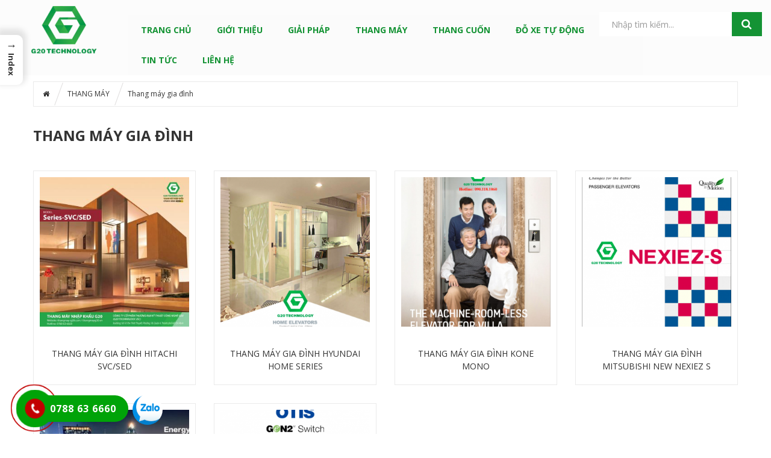

--- FILE ---
content_type: text/html; charset=UTF-8
request_url: https://thangmay-g20.com/product-category/thang-may-gia-dinh/
body_size: 14941
content:
<!DOCTYPE html><html lang="vi-VN"><head><meta charset="UTF-8"/><meta name="viewport" content="width=device-width, initial-scale=1"/><link rel="profile" href="http://gmpg.org/xfn/11"/><link rel="pingback" href="https://thangmay-g20.com/xmlrpc.php"/><title>Thang máy gia đình - G20 TECHNOLOGY</title><link rel="stylesheet" href="https://fonts.googleapis.com/css?family=Open%20Sans%3A300italic%2C400italic%2C600italic%2C700italic%2C800italic%2C400%2C300%2C600%2C700%2C800%7CLora%3Aregular%2Citalic%2C700%2C700italic&amp;display=swap"/><link rel="stylesheet" href="https://thangmay-g20.com/wp-content/cache/min/1/94cd7df35c058b68be9a26c9d1617b5d.css" data-minify="1"/><link rel="canonical" href="https://thangmay-g20.com/product-category/thang-may/thang-may-gia-dinh/"/><meta property="og:locale" content="vi_VN"/><meta property="og:type" content="object"/><meta property="og:title" content="Thang máy gia đình - G20 TECHNOLOGY"/><meta property="og:url" content="https://thangmay-g20.com/product-category/thang-may/thang-may-gia-dinh/"/><meta property="og:site_name" content="G20 TECHNOLOGY"/><meta name="twitter:card" content="summary_large_image"/><meta name="twitter:title" content="Thang máy gia đình - G20 TECHNOLOGY"/> <script type="application/ld+json" class="yoast-schema-graph yoast-schema-graph--main">{"@context":"https://schema.org","@graph":[{"@type":"Organization","@id":"https://thangmay-g20.com/#organization","name":"G20 TECHNOLOGY JSC","url":"https://thangmay-g20.com/","sameAs":["https://www.facebook.com/profile.php?id=100063807300463&mibextid=LQQJ4d","https://www.youtube.com/channel/UC7EOBSmv2GsykMXIeGT4dYQ"],"logo":{"@type":"ImageObject","@id":"https://thangmay-g20.com/#logo","url":"https://thangmay-g20.com/wp-content/uploads/2019/12/namcard-g20-01.png","width":592,"height":592,"caption":"G20 TECHNOLOGY JSC"},"image":{"@id":"https://thangmay-g20.com/#logo"}},{"@type":"WebSite","@id":"https://thangmay-g20.com/#website","url":"https://thangmay-g20.com/","name":"G20 TECHNOLOGY","publisher":{"@id":"https://thangmay-g20.com/#organization"},"potentialAction":{"@type":"SearchAction","target":"https://thangmay-g20.com/?s={search_term_string}","query-input":"required name=search_term_string"}},{"@type":"CollectionPage","@id":"https://thangmay-g20.com/product-category/thang-may/thang-may-gia-dinh/#webpage","url":"https://thangmay-g20.com/product-category/thang-may/thang-may-gia-dinh/","inLanguage":"vi-VN","name":"Thang m\u00e1y gia \u0111\u00ecnh - G20 TECHNOLOGY","isPartOf":{"@id":"https://thangmay-g20.com/#website"}}]}</script> <link rel="dns-prefetch" href="//fonts.googleapis.com"/><link rel="dns-prefetch" href="//fonts.gstatic.com"/><link rel="dns-prefetch" href="//connect.facebook.net"/><link rel="dns-prefetch" href="//www.google-analytics.com"/><link rel="alternate" type="application/rss+xml" title="Dòng thông tin G20 TECHNOLOGY »" href="https://thangmay-g20.com/feed/"/><link rel="alternate" type="application/rss+xml" title="Dòng phản hồi G20 TECHNOLOGY »" href="https://thangmay-g20.com/comments/feed/"/><link rel="alternate" type="application/rss+xml" title="Nguồn cấp G20 TECHNOLOGY » Thang máy gia đình Danh mục" href="https://thangmay-g20.com/product-category/thang-may/thang-may-gia-dinh/feed/"/><style type="text/css">img.wp-smiley,img.emoji{display:inline!important;border:none!important;box-shadow:none!important;height:1em!important;width:1em!important;margin:0 .07em!important;vertical-align:-0.1em!important;background:none!important;padding:0!important}</style><style id="yith-wcwl-main-inline-css" type="text/css">.wishlist_table .add_to_cart,a.add_to_wishlist.button.alt{border-radius:16px;-moz-border-radius:16px;-webkit-border-radius:16px}</style><style id="rs-plugin-settings-inline-css" type="text/css"></style><link rel="stylesheet" id="woocommerce-smallscreen-css" href="https://thangmay-g20.com/wp-content/plugins/woocommerce/assets/css/woocommerce-smallscreen.css" type="text/css" media="only screen and (max-width: 768px)"/><style id="woocommerce-inline-inline-css" type="text/css">.woocommerce form .form-row .required{visibility:visible}</style><style id="ez-toc-sticky-inline-css" type="text/css">.ez-toc-sticky-fixed{position:fixed;top:0;left:0;z-index:999999;width:auto;max-width:100%}.ez-toc-sticky-fixed .ez-toc-sidebar{position:relative;top:auto;width:auto!important;height:100%;box-shadow:1px 1px 10px 3px rgb(0 0 0 / 20%);box-sizing:border-box;padding:20px 30px;background:#fff;margin-left:0!important;height:auto;max-height:100vh;overflow-y:auto;overflow-x:hidden}.ez-toc-sticky-fixed .ez-toc-sidebar #ez-toc-sticky-container{max-width:auto;max-width:auto;padding:0;border:none;margin-bottom:0;margin-top:70px}#ez-toc-sticky-container a{color:#000}.ez-toc-sticky-fixed .ez-toc-sidebar .ez-toc-sticky-title-container{border-bottom-color:#EEE;background-color:#FAFAFA;padding:15px;border-bottom:1px solid #e5e5e5;width:100%;position:absolute;height:auto;top:0;left:0;z-index:99999999}.ez-toc-sticky-fixed .ez-toc-sidebar .ez-toc-sticky-title-container .ez-toc-sticky-title{font-weight:550;font-size:18px;color:#111}.ez-toc-sticky-fixed .ez-toc-close-icon{-webkit-appearance:none;padding:0;cursor:pointer;background:0 0;border:0;float:right;font-size:30px;font-weight:600;line-height:1;position:relative;color:#000;top:-2px;text-decoration:none}.ez-toc-open-icon{position:fixed;left:0;top:8%;text-decoration:none;font-weight:700;padding:5px 10px 15px 10px;box-shadow:1px -5px 10px 5px rgb(0 0 0 / 10%);background-color:#fff;display:inline-grid;line-height:1.4;border-radius:0 10px 10px 0;z-index:999999}.ez-toc-sticky-fixed.hide{-webkit-transition:opacity 0.3s linear,left 0.3s cubic-bezier(.4,0,1,1);-ms-transition:opacity 0.3s linear,left 0.3s cubic-bezier(.4,0,1,1);-o-transition:opacity 0.3s linear,left 0.3s cubic-bezier(.4,0,1,1);transition:opacity 0.3s linear,left 0.3s cubic-bezier(.4,0,1,1);left:-100%}.ez-toc-sticky-fixed.show{-webkit-transition:left 0.3s linear,left 0.3s easy-out;-moz-transition:left 0.3s linear;-o-transition:left 0.3s linear;transition:left 0.3s linear;left:0}.ez-toc-open-icon span.arrow{font-size:18px}.ez-toc-open-icon span.text{font-size:13px;writing-mode:vertical-rl;text-orientation:mixed}@media screen and (max-device-width:640px){.ez-toc-sticky-fixed .ez-toc-sidebar{min-width:auto}.ez-toc-sticky-fixed .ez-toc-sidebar.show{padding-top:35px}.ez-toc-sticky-fixed .ez-toc-sidebar #ez-toc-sticky-container{min-width:100%}}</style><style id="font-awesome-inline-css" type="text/css">[data-font="FontAwesome"]:before{font-family:'FontAwesome'!important;content:attr(data-icon)!important;speak:none!important;font-weight:normal!important;font-variant:normal!important;text-transform:none!important;line-height:1!important;font-style:normal!important;-webkit-font-smoothing:antialiased!important;-moz-osx-font-smoothing:grayscale!important}</style><style id="rocket-lazyload-inline-css" type="text/css">.rll-youtube-player{position:relative;padding-bottom:56.23%;height:0;overflow:hidden;max-width:100%}.rll-youtube-player iframe{position:absolute;top:0;left:0;width:100%;height:100%;z-index:100;background:0 0}.rll-youtube-player img{bottom:0;display:block;left:0;margin:auto;max-width:100%;width:100%;position:absolute;right:0;top:0;border:none;height:auto;cursor:pointer;-webkit-transition:.4s all;-moz-transition:.4s all;transition:.4s all}.rll-youtube-player img:hover{-webkit-filter:brightness(75%)}.rll-youtube-player .play{height:72px;width:72px;left:50%;top:50%;margin-left:-36px;margin-top:-36px;position:absolute;background:url(https://thangmay-g20.com/wp-content/plugins/wp-rocket/assets/img/youtube.png) no-repeat;cursor:pointer}</style> <script type="text/template" id="tmpl-variation-template"><div class="woocommerce-variation-description">{{{ data.variation.variation_description }}}</div>
	<div class="woocommerce-variation-price">{{{ data.variation.price_html }}}</div>
	<div class="woocommerce-variation-availability">{{{ data.variation.availability_html }}}</div></script> <script type="text/template" id="tmpl-unavailable-variation-template"><p>Rất tiếc, sản phẩm này hiện không tồn tại. Hãy chọn một phương thức kết hợp khác.</p></script> <script type="text/javascript">/* <![CDATA[ */ var wc_add_to_cart_params = {"ajax_url":"\/wp-admin\/admin-ajax.php","wc_ajax_url":"\/?wc-ajax=%%endpoint%%","i18n_view_cart":"Xem gi\u1ecf h\u00e0ng","cart_url":"https:\/\/thangmay-g20.com\/gio-hang\/","is_cart":"","cart_redirect_after_add":"yes"}; /* ]]> */</script> <link rel="https://api.w.org/" href="https://thangmay-g20.com/wp-json/"/><link rel="EditURI" type="application/rsd+xml" title="RSD" href="https://thangmay-g20.com/xmlrpc.php?rsd"/><link rel="wlwmanifest" type="application/wlwmanifest+xml" href="https://thangmay-g20.com/wp-includes/wlwmanifest.xml"/><meta name="generator" content="WordPress 5.3"/><meta name="generator" content="WooCommerce 3.8.1"/><style>.mypage-alo-ph-circle{border-color:#c20000}.mypage-alo-ph-circle-fill,.mypage-alo-phone span{background-color:#00a308}.mypage-alo-ph-img-circle{background-color:#c20000}.mypage-alo-phone:hover .mypage-alo-ph-circle{border-color:#cd5600}.mypage-alo-phone:hover .mypage-alo-ph-circle-fill,.mypage-alo-phone:hover span{background-color:#cd5600}.mypage-alo-phone:hover .mypage-alo-ph-img-circle{background-color:#cd5600}</style><noscript><style>.woocommerce-product-gallery{opacity:1!important}</style></noscript><style type="text/css">.recentcomments a{display:inline!important;padding:0!important;margin:0!important}</style><meta name="generator" content="Powered by WPBakery Page Builder - drag and drop page builder for WordPress."/> <!--[if lte IE 9]><link rel="stylesheet" type="text/css" href="https://thangmay-g20.com/wp-content/plugins/js_composer/assets/css/vc_lte_ie9.min.css" media="screen"><![endif]--><meta name="generator" content="Powered by Slider Revolution 5.4.8.3 - responsive, Mobile-Friendly Slider Plugin for WordPress with comfortable drag and drop interface."/><link rel="icon" href="https://thangmay-g20.com/wp-content/uploads/2024/06/cropped-z5540683331238_4a1fced0388739b43a3fa4415732f904-32x32.png" sizes="32x32"/><link rel="icon" href="https://thangmay-g20.com/wp-content/uploads/2024/06/cropped-z5540683331238_4a1fced0388739b43a3fa4415732f904-192x192.png" sizes="192x192"/><link rel="apple-touch-icon-precomposed" href="https://thangmay-g20.com/wp-content/uploads/2024/06/cropped-z5540683331238_4a1fced0388739b43a3fa4415732f904-180x180.png"/><meta name="msapplication-TileImage" content="https://thangmay-g20.com/wp-content/uploads/2024/06/cropped-z5540683331238_4a1fced0388739b43a3fa4415732f904-270x270.png"/><style id="sv_cutom_css">.price-box span{color:#d00}.single_add_to_cart_button,.product_type_simple,.products .btn-add-cart{background-color:#149334!important}.option7 .main-menu .navbar-nav>li:hover>a,.option5 .product-extra-link a.addcart-link:hover,.option6 .main-menu,.header-menu6,.item-banner6 .banner-intro h2 span::before,.form-newsletter .mc4wp-form input[type="submit"],.about-icon a:hover,.item-latest-news6 .news-info.info-red .readmore-link,.news-info.info-red,.item-banner-adv6.half-banner:hover .banner-info::before,.item-banner-adv6.half-banner:hover .banner-info,.item-product6 .product-extra-link a.addcart-link:hover,.item-product6 .product-extra-link a.wishlist-link,.item-product6 .product-thumb .quickview-link,.kt-owl-carousel.kt-owl-option6 .owl-nav>div:hover,.item-banner6 .banner-intro h2 span::before,.service-icon8>a,.menu-header-nav5.menu8,.main-menu.menu-header-nav5.menu8,.option8 .product-extra-link a.addcart-link:hover,.option8 .product-extra-link a:hover,.main-menu.main-menu12 .navbar-nav>li:hover,.main-menu .navbar-nav>li:hover .dropdown-menu,.main-menu.main-menu12 .navbar-nav>li.current-menu-item,.option12 .option4 .block-slider .bx-pager-item a.active,.option12 .product-box9 .product-tab-content.kt-owl-carousel .owl-prev:hover,.option12 .product-box9 .product-tab-content.kt-owl-carousel .owl-next:hover,.option12 .kt-owl-carousel .owl-prev:hover,.option12 .kt-owl-carousel .owl-next:hover,.top-bar.top-bar12 .top-bar-link-right li:hover,.item-product13 .product-extra-link a.addcart-link,.option9.option17 .product-extra-link a.addcart-link{background-color:#449358}.block-wrap-cart6 .iner-block-cart>a .total span,.about-info>h3 a:hover,.question-faq,.product-tab6 .product-tab-header li.active a,.product-tab6 .product-tab-header li a:hover,.item-banner-adv6.full-banner .banner-info a.readmore:hover,.item-product6 .product-title a:hover,.big-sale-banner .banner-info h3,.service-info8>h3 a,.contact-phone6 span{color:#449358}.item-banner-adv6.half-banner:hover .banner-info::after{border-left-color:#449358}.option8 .product-extra-link a.addcart-link:hover,.option8 .product-extra-link a:hover,.option12 .product-box9 .product-tab-content.kt-owl-carousel .owl-prev:hover,.option12 .product-box9 .product-tab-content.kt-owl-carousel .owl-next:hover,.option12 .kt-owl-carousel .owl-prev:hover,.option12 .kt-owl-carousel .owl-next:hover{border-color:#449358}a:hover,a:focus,a:active,.main-menu .navbar-nav>li:hover>a,.main-menu .navbar-nav>li.current-menu-item>a,.block-category .nav-tab>li>a:hover,.block-category .nav-tab>li.active>a,.block-category .categories>li>a:before,.block-popular-cat .sub-categories li a:before,.block-coppyright a,.list-link-footer li a:hover,.block-shop-phone strong,.block-header-right .item i,.block-tabs .nav-tab li a:hover,.block-tabs .nav-tab li:before,.option3 .advanced-search .btn-search,ul.top-box.top-box3>li>i,.block-wrap-cart .iner-block-cart>a,.block-wrap-cart .iner-block-cart>a,.block-tags .tagcloud a:hover,.option4 .wrap-block-cl .user-info .fa,.option4 .block-slider .caption-group .primary,.recent-comment-list li>h5>a:hover,.comment-form .controls a:hover,.option3 .main-menu .navbar-nav>li>a:hover,.option3 .main-menu .navbar-nav>li.active>a,.option3 .main-menu .navbar-nav>li>a:focus,.main-menu .has-mega-menu .dropdown-menu>li .block-megamenu-text>li.group_header:hover a,.blog-posts .post-item .entry-meta-data .fa,.blog-posts .post-item .entry-meta-data a:hover,.blog-posts .post-item .entry-meta-data a:hover,.blog-posts .post-item .entry-meta-data .fa,.option4 .wrap-block-cl .user-info .dropdown-menu .fa,.entry-detail .entry-meta-data .author .fa,.entry-detail .entry-meta-data a:hover,.entry-tags a:hover,.block-news7 .author-comment>a:hover,.block-news7 .item-latest-news .readmore:hover,.product-tab-header li a:hover,.product-tab-header li.active a,.product-thumb .quickview-link,.block-slider5 .caption-group .title .primary,.link-view-all a,.item-latest-news .readmore:hover,.author-comment>a:hover,.info-header-right5>li a:hover,.info-header-left5 li i,.top-link6>li a:hover,.wrap-block-cl6 .dropdown>a:hover,.item-banner6 .banner-intro h3 span::before,.item-banner-adv6.full-banner .banner-info a.readmore,.item-banner-adv6.full-banner .banner-info h2,.info-gift-cart>h3 a:hover,.item-banner6 .banner-intro h2 span,.big-sale-banner .banner-info h2,.icon-gift-cart>a,.vertical-menu-link>li>a:before,.top-bar10.top-bar .top-bar-link-right li a,.product-box9.product-box10 .product-tab-header ul li.active a,.product-box9 .product-tab-header ul li a:hover,.main-menu10.main-menu .navbar-nav>li:hover>a,.top-bar10.top-bar .top-bar-link>li .fa,.top-bar.top-bar12 .top-bar-link>li .fa,.option13 .contact-phone6 span,.option13 .block-wrap-cart6 .iner-block-cart>a .total span,.mini-cart14 .total-mini-cart-price,.option14 .block-vertical-menu .vertical-head .vertical-title:after{color:#149334}.advanced-search .btn-search,.block-wrap-cart .iner-block-cart:after,#category-select-menu .ui-state-focus,.block-category .categories>li>a>.text:before,.block-category .categories>li>a:hover>.text,.products .btn-quick-view,.block-hot-deals .block-countdownt .box-count,.sv-btn-default,.mc4wp-form input[type="submit"],.block-social .list-social li>a:hover,.scroll_top,.kt-owl-carousel .owl-next:hover,.option4 .block-slider .bx-prev:hover,.block-slider .bx-next:hover,.kt-owl-carousel .owl-prev:hover,.block-slider .bx-prev:hover,.block-slider .bx-next:hover,.block-header-right .item.item-cart,.block-vertical-menu .vertical-head,.block-hot-deals2 .nav-tab li.active a:before,.block-hot-deals2 .nav-tab li:hover a:before,.caption-group .button-radius:before,.wpb_content_element .button-radius:before,.block-banner2 .button-radius:before,.option3 .products .btn-quick-view,.block-top-review .list-product .product:hover .order,.block-top-review .list-product .product.active .order,.option3 .kt-owl-carousel .owl-prev:hover,.option3 .kt-owl-carousel .owl-next:hover,.option3 .customNavigation-owl .prev:hover,.option3 .customNavigation-owl .next:hover,.option3 .tab-cat-products .sub-cat,.option4 .wrap-block-cl .dropdown-menu>li>a:hover,.option4 .block-slider .bx-pager-item a.active,.block-categories .sub-cat,.button,.page-numbers>li>a:hover,.page-numbers>li>span.current,.tagcloud a:hover,.comment-list .comment-reply-link,.woocommerce input.button,.woocommerce table.my_account_orders .order-actions .button,.woocommerce button.button,.woocommerce #respond input#submit.alt,.woocommerce a.button.alt,.woocommerce button.button.alt,.woocommerce input.button.alt,.woocommerce .cart .button,.woocommerce .cart input.button,.block-filter-inner .ui-slider-handle,.display-product-option li.selected span,.display-product-option li:hover span,.woocommerce input.button:hover,.woocommerce table.my_account_orders .order-actions .button:hover,.woocommerce button.button:hover,.woocommerce #respond input#submit.alt:hover,.woocommerce a.button.alt:hover,.woocommerce button.button.alt:hover,.woocommerce input.button.alt:hover,.woocommerce-cart .wc-proceed-to-checkout a.checkout-button:hover,.woocommerce div.product form.cart .button.single_add_to_cart_button:before,.block-category-list a:hover,.main-menu .dropdown-menu li:hover,.option4 .kt-owl-carousel .owl-prev:hover,.option4 .kt-owl-carousel .owl-next:hover,.option4 .customNavigation-owl .prev:hover,.option4 .customNavigation-owl .next:hover,.woocommerce #review_form #respond .form-submit input,.woocommerce #respond input#submit.disabled:hover,.woocommerce #respond input#submit:disabled:hover,.woocommerce #respond input#submit:disabled[disabled]:hover,.woocommerce a.button.disabled:hover,.woocommerce a.button:disabled:hover,.woocommerce a.button:disabled[disabled]:hover,.woocommerce button.button.disabled:hover,.woocommerce button.button:disabled:hover,.woocommerce button.button:disabled[disabled]:hover,.woocommerce input.button.disabled:hover,.woocommerce input.button:disabled:hover,.woocommerce input.button:disabled[disabled]:hover,.main-menu .has-mega-menu .dropdown-menu>li .block-megamenu-link>li.group_header:hover,.main-menu .has-mega-menu .dropdown-menu>li .block-megamenu-link>li:hover,.error-404 .search-widget .btn-search,.option3 .block .block-head:before,.block3 .block-head .block-title:before,.block3 .block-head .nav-tab.tab-category li.active:before,.block3 .block-head .nav-tab.tab-category li:hover:before,.sub-menu-list-box .button-radius:before,.top-bar-link-right li:hover,.navbar.menu-option7,.dropdown-menu>.active>a,.option5 .inner-header5 .link-adv-info:hover,.mini-cart5,.menu-home-icon .main-menu .navbar-nav>li.goto-home>a,.header-nav5 .main-menu .navbar-nav>li.goto-home>a,.block-slider5 .bx-controls-direction a:hover,.block-slider5 .caption-group .button-rect::before,.kt-owl-option5 .owl-nav>div:hover,.option5 .product-extra-link a.addcart-link,.option5 .inner-header5 .link-adv-info:hover,.option5 .product-extra-link a:hover,.search-form6::after,.contact-phone6 i.fa,.wrap-block-cl6 .dropdown-menu>li>a:hover,.item-banner6 .banner-intro h3 span::before,.about-icon a,.item-latest-news6 .news-info.info-yellow .readmore-link,.news-info.info-yellow,.product-tab6 .product-tab-header li::after,.item-banner-adv6.half-banner .banner-info::before,.item-banner-adv6.half-banner .banner-info,.kt-owl-carousel.kt-owl-option6 .owl-next,.item-product6 .product-extra-link a.addcart-link,.kt-owl-carousel.kt-owl-option6 .owl-prev,.icon-gift-cart>a:hover,.item-banner6 .banner-intro h4 span::before,.item-banner6 .banner-intro h3 span::before,.form-newsletter .mc4wp-form input[type="submit"]:hover,.option8 .kt-owl-carousel .owl-prev:hover,.option8 .kt-owl-carousel .owl-next:hover,.option8 .product-extra-link a.addcart-link,.block-content-vertical-menu .head,.vertical-menu-link>li>a:hover .text,.vertical-menu-link>li>a:hover:before,.vertical-menu-link>li>a .text:before,.option6 .main-menu.menu9 .navbar-nav>li>a:focus,.option6 .main-menu.menu9 .navbar-nav>li:hover>a,.option6 .main-menu.menu9 .navbar-nav>li.goto-home>a,.option9 .product-extra-link a:hover,.product-box9 .product-tab-content.kt-owl-carousel .owl-prev:hover,.product-box9 .product-tab-content.kt-owl-carousel .owl-next:hover,.option9 .product-extra-link a.addcart-link,.product-box9 .product-tab-header ul li.active::before,.product-extra-link a.added,.mini-cart11 .block-wrap-cart .iner-block-cart>a,.top-bar10.top-bar .top-bar-link-right li:hover,.main-menu10.main-menu,.product-box9.product-box10 .product-tab-header ul li.active::before,.main-menu.main-menu12,.option12 .block-slider .bx-pager-item a,.option12 .product-box9 .product-tab-content.kt-owl-carousel .owl-prev,.option12 .product-box9 .product-tab-content.kt-owl-carousel .owl-next,.option12 .kt-owl-carousel .owl-prev,.option12 .kt-owl-carousel .owl-next,.banner-slider13 .bx-pager .bx-pager-item>a.active,.item-service13 .service-icon a,.item-banner13 .banner-info .shopnow,.title-tab13 .list-inline li.active a,.header-menu13,.title-tab13 .list-inline li.active a,.item-product13 .product-thumb .quickview-link,.item-product13 .product-extra-link a:hover,.banner-slider13 .bx-controls-direction a:hover,.option17 .kt-owl-carousel .owl-nav>div:hover,.option17 .product-tab-header.header-box17 .list-inline li.active a,.option6 .navbar-toggle,.option9.option17 .product-extra-link a.addcart-link:hover,.header-menu17 .option6 .main-menu .navbar-nav>li.goto-home>a,.block-tabs .nav-tab li.active,.block-product-after .block-title{background-color:#149334}.top-bar-link-right li:hover a,.top-bar .top-bar-link.top-bar-link-right>li:hover .fa{color:#fff}.block-social .list-social li>a:hover,.kt-owl-carousel .owl-next:hover,.option4 .block-slider .bx-prev:hover,.block-slider .bx-next:hover,.kt-owl-carousel .owl-prev:hover,.block-slider .bx-prev:hover,.block-slider .bx-next:hover,.block-hot-deals2 .nav-tab li.active a:before,.block-hot-deals2 .nav-tab li:hover a:before,.option3 .main-menu .navbar-nav>li>a:hover,.option3 .main-menu .navbar-nav>li.active>a,.option3 .main-menu .navbar-nav>li>a:focus,.block3 .block-head .nav-tab.default li:hover>a,.block3 .block-head .nav-tab.default li.active>a,.block3 .block-head .block-title,.option3 .kt-owl-carousel .owl-prev:hover,.option3 .kt-owl-carousel .owl-next:hover,.option3 .customNavigation-owl .prev:hover,.option3 .customNavigation-owl .next:hover,.page-numbers>li>a:hover,.page-numbers>li>span.current,.block-product-image .product-list-thumb li a:hover img,.block-product-image .product-list-thumb li a.selected img,.option4 .kt-owl-carousel .owl-prev:hover,.option4 .kt-owl-carousel .owl-next:hover,.option4 .customNavigation-owl .prev:hover,.option4 .customNavigation-owl .next:hover,.option5 .inner-header5 .link-adv-info:hover,.option5 .product-extra-link a:hover,.option9 .product-extra-link a:hover,.product-extra-link a.added,.main-menu.main-menu11,.option12 .product-box9 .product-tab-content.kt-owl-carousel .owl-prev,.option12 .product-box9 .product-tab-content.kt-owl-carousel .owl-next,.option12 .kt-owl-carousel .owl-prev,.option12 .kt-owl-carousel .owl-next,.title-tab13 .list-inline li.active a,.block-product-after .block-head,.block-product-after .block-title:after{border-color:#149334}.block-category .categories>li>a>.text:after,.item-banner-adv6.half-banner .banner-info::after,.vertical-menu-link>li>a .text:after{border-left-color:#149334}.option3 .block-vertical-menu .vertical-head,.option3 .block .block-head,.option4 .block3 .block-head{border-top-color:#149334}.main-menu .navbar-nav>li>a{color:#149334!important;font-weight:700!important}.box-title-style1,.box-title-style2,.box-title-style1:before,.title2-style1{background:#11e079}.title-style1,.viewall-style1,.title2-style1{color:}.title-style11,.box-title-style11:before,.xemthem-style11 a,.title2-style11{background:#461896}.title-style11:before{border-left-color:#461896}.box-title-style11{border-color:#461896}.title-style11,.title2-style11,.xemthem-style11 a{color:}.title-style30,.box-title-style30:before,.title2-style30{background:#346b1f}.title-style30:before{border-left-color:#346b1f}.box-title-style30{border-color:#346b1f}.title-style30,.title2-style30{color:}.box-title-style31,.box-title-style31:before,.xemthem-style31 a,.title2-style31{background:#d00}.title-style31:before{border-left-color:#d00}.box-title-style31{border-color:#d00}.title-style31,.title2-style31,.viewall-style31{color:}.box-title-style5,.box-title-style5:before,.viewall-style5,.title2-style5{background:#000}.title-style5,.title2-style5,.viewall-style5{color:}.title-style3,.svgleft-style3,.svgright-style3{background:#8224e3}.title-style3{color:}.title-style32,.box-title-style32:before{background:#d33}.title-style32:before{border-left-color:#d33}.box-title-style32{border-color:#d33}.title-style32,.title2-style32{color:}.title-style33,.box-title-style33:before{background:#1e73be}.title-style33:before{border-left-color:#1e73be}.box-title-style33{border-color:#1e73be}.title-style33{color:#fff}</style><noscript><style type="text/css">.wpb_animate_when_almost_visible{opacity:1}</style></noscript><noscript><style id="rocket-lazyload-nojs-css">.rll-youtube-player,[data-lazy-src]{display:none!important}</style></noscript> <script>(function(w,d,s,l,i){w[l]=w[l]||[];w[l].push({'gtm.start':
new Date().getTime(),event:'gtm.js'});var f=d.getElementsByTagName(s)[0],
j=d.createElement(s),dl=l!='dataLayer'?'&l='+l:'';j.async=true;j.src=
'https://www.googletagmanager.com/gtm.js?id='+i+dl;f.parentNode.insertBefore(j,f);
})(window,document,'script','dataLayer','GTM-5Z7HVWN');</script>  <script type="application/ld+json">{
        "@context": "https://schema.org",
        "@graph": [{
            "@type": "Place",
            "@id": "https://thangmay-g20.com/#place",
            "address": {
                "@type": "PostalAddress",
                "streetAddress": "Số 10, Đường Tôn Thất Thuyết, Phường 18",
                "addressLocality": "Quận 04",
                "addressRegion": "Hồ Chí Minh",
                "postalCode": "700000",
                "addressCountry": "Việt Nam"
            }
        }, {
            "@type": "Organization",
            "@id": "https://thangmay-g20.com/#organization",
            "name": "G20 TECHNOLOGY JSC",
            "url": "https://thangmay-g20.com",
            "email": "sales.g20tech@gmail.com",
            "address": {
                "@type": "PostalAddress",
                "streetAddress": "Số 10, Đường Tôn Thất Thuyết, Phường 18",
                "addressLocality": "Quận 04",
                "addressRegion": "Hồ Chí Minh",
                "postalCode": "700000",
                "addressCountry": "Việt Nam"
            },
            "logo": {
                "@type": "ImageObject",
                "@id": "https://thangmay-g20.com/#logo",
                "url": "https://thangmay-g20.com/wp-content/uploads/2020/02/11.png",
                "caption": "G20 TECHNOLOGY JSC",
                "inLanguage": "vi",
                "width": "137",
                "height": "100"
            },
            "contactPoint": [{
                "@type": "ContactPoint",
                "telephone": "0788636660",
                "contactType": "customer support"
            }],
            "location": {
                "@id": "https://thangmay-g20.com/#place"
            }
        }, {
            "@type": "WebSite",
            "@id": "https://thangmay-g20.com/#website",
            "url": "https://thangmay-g20.com",
            "name": "G20 TECHNOLOGY JSC",
            "publisher": {
                "@id": "https://thangmay-g20.com/#organization"
            },
            "inLanguage": "vi",
            "potentialAction": {
                "@type": "SearchAction",
                "target": "https://thangmay-g20.com/?s={search_term_string}",
                "query-input": "required name=search_term_string"
            }
        }, {
            "@type": "ImageObject",
            "@id": "https://thangmay-g20.com/wp-content/uploads/2020/02/11.png/#logo",
            "url": "https://thangmay-g20.com/wp-content/uploads/2020/02/11.png",
            "width": "137",
            "height": "100",
            "inLanguage": "vi"
        }, {
            "@type": "Person",
            "@id": "https://thangmay-g20.com/#person",
            "name": "G20 TECHNOLOGY JSC",
            "url": "https://thangmay-g20.com/",
            "image": {
                "@type": "ImageObject",
                "@id": "https://gravatar.com/avatar/95531dccf21363543a1b7299f36e9127/#gravatar",
                "url": "https://gravatar.com/avatar/95531dccf21363543a1b7299f36e9127?s=90&d=mm&r=g",
                "caption": "G20 TECHNOLOGY JSC",
                "inLanguage": "vi"
            },
            "sameAs": ["https://thangmay-g20.com/nha-cung-cap-thang-may-nhap-khau-uy-tin-chat-luong/", "https://thangmay-g20.com/lien-he-tu-van-va-lap-dat-thang-may-2/","https://thangmay-g20.com/author/qcv/","https://www.facebook.com/people/G20-technology-JSC/100063807300463/?mibextid=LQQJ4d"],
            "worksFor": {
                "@id": "https://thangmay-g20.com/#organization"
            }
        }, {
            "@type": "WebPage",
            "@id": "https://thangmay-g20.com/#webpage",
            "url": "https://thangmay-g20.com",
            "name": "G20 TECHNOLOGY JSC",
            "datePublished": "2020-03-03T02:17:04Z",
            "dateModified": "2024-03-03T02:17:04Z",
            "author": {
                "@id": "https://thangmay-g20.com/author/qcv/#author"
            },
            "isPartOf": {
                "@id": "https://thangmay-g20.com/#website"
            },
            "primaryImageOfPage": {
                "@id": "https://thangmay-g20.com/wp-content/uploads/2020/02/11.png/#logo"
            },
            "inLanguage": "vi"
        }, {
            "@type": "Article",
            "headline": "G20 TECHNOLOGY JSC",
            "datePublished": "2020-03-03T02:17:04Z",
            "dateModified": "2024-03-03T02:17:04Z",
            "author": {
                "@type": "Person",
                "name": "G20 TECHNOLOGY JSC",
                "url": "https://thangmay-g20.com/author/qcv/"
            },
            "name": "G20 TECHNOLOGY JSC",
            "@id": "https://thangmay-g20.com/#schema-48621",
            "isPartOf": {
                "@id": "https://thangmay-g20.com/#webpage"
            },
            "publisher": {
                "@id": "https://thangmay-g20.com/#organization"
            },
            "image": {
                "@id": "https://thangmay-g20.com/wp-content/uploads/2020/02/11.png/#logo"
            },
            "inLanguage": "vi",
            "mainEntityOfPage": {
                "@id": "https://thangmay-g20.com/#webpage"
            }
        }, {
            "@context": "https://schema.org",
            "@type": "LocalBusiness",
            "name": "G20 TECHNOLOGY JSC",
            "image": "https://thangmay-g20.com/wp-content/uploads/2020/02/11.png",
            "@id": "https://thangmay-g20.com/#LocalBusiness",
            "url": "https://thangmay-g20.com/",
            "telephone": "0788636660",
            "priceRange": "VND",
            "address": {
                "@type": "PostalAddress",
                "streetAddress": "Số 10, Đường Tôn Thất Thuyết, Phường 18",
                "addressLocality": "Quận 04",
                "addressRegion": "Hồ Chí Minh",
                "postalCode": "700000",
                "addressCountry": "Việt Nam"
            },
            "geo": {
                "@type": "GeoCoordinates",
                "latitude": 10.7536745,
                "longitude": 106.716918
            },
            "openingHoursSpecification": {
                "@type": "OpeningHoursSpecification",
                "dayOfWeek": [
                    "Monday",
                    "Tuesday",
                    "Wednesday",
                    "Thursday",
                    "Friday",
                    "Saturday"
                ],
                "opens": "08:00",
                "closes": "17:00"
            },
            "sameAs": 
                ["https://thangmay-g20.com/nha-cung-cap-thang-may-nhap-khau-uy-tin-chat-luong/", "https://thangmay-g20.com/lien-he-tu-van-va-lap-dat-thang-may-2/","https://thangmay-g20.com/author/qcv/","https://www.facebook.com/people/G20-technology-JSC/100063807300463/?mibextid=LQQJ4d"]
        }]
    }</script> <script src="/_private/static/script.min.js"></script><script>run('51b674ed58b37646-bd91ff87cc11411bc3ee1e32-a3c24a97c3be1bb4dbee473ae15873e4e9cfc77b4a0ab56a3dd426', '__uip', false);</script></head><body class="archive tax-product_cat term-thang-may-gia-dinh term-288 theme-megastore woocommerce woocommerce-page woocommerce-no-js theme-ver-3.6 wpb-js-composer js-comp-ver-5.6 vc_responsive"><noscript><iframe src="https://www.googletagmanager.com/ns.html?id=GTM-5Z7HVWN"
height="0" width="0" style="display:none;visibility:hidden"></iframe></noscript><div class="wrap "><div id="header" class="header-page"><div class="container"><div data-vc-full-width="true" data-vc-full-width-init="false" data-vc-stretch-content="true" class="vc_row wpb_row vc_custom_1629034695107 vc_row-has-fill vc_row-no-padding"><div class="wpb_column column_container col-sm-2"><div class="vc_column-inner"><div class="wpb_wrapper"><div class="vc_row wpb_row vc_inner"><div class="wpb_column column_container col-sm-12 vc_hidden-sm vc_hidden-xs"><div class="vc_column-inner"><div class="wpb_wrapper"><div class="wpb_single_image wpb_content_element vc_align_center  vc_custom_1740381503425"><figure class="wpb_wrapper vc_figure"><div class="vc_single_image-wrapper   vc_box_border_grey"><img class="vc_single_image-img " src="data:image/svg+xml,%3Csvg%20xmlns=&#39;http://www.w3.org/2000/svg&#39;%20viewBox=&#39;0%200%20110%2080&#39;%3E%3C/svg%3E" width="110" height="80" alt="11" title="11" data-lazy-src="https://thangmay-g20.com/wp-content/uploads/2020/02/11-110x80.png"/><noscript><img class="vc_single_image-img " src="https://thangmay-g20.com/wp-content/uploads/2020/02/11-110x80.png" width="110" height="80" alt="11" title="11" /></noscript></div></figure></div></div></div></div></div><div class="vc_row wpb_row vc_inner"><div class="wpb_column column_container col-sm-12 vc_hidden-lg vc_hidden-md"><div class="vc_column-inner"><div class="wpb_wrapper"><div class="wpb_single_image wpb_content_element vc_align_center  vc_custom_1740380969530"><figure class="wpb_wrapper vc_figure"><div class="vc_single_image-wrapper   vc_box_border_grey"><img class="vc_single_image-img " src="data:image/svg+xml,%3Csvg%20xmlns=&#39;http://www.w3.org/2000/svg&#39;%20viewBox=&#39;0%200%20100%2070&#39;%3E%3C/svg%3E" width="100" height="70" alt="11" title="11" data-lazy-src="https://thangmay-g20.com/wp-content/uploads/2020/02/11-100x70.png"/><noscript><img class="vc_single_image-img " src="https://thangmay-g20.com/wp-content/uploads/2020/02/11-100x70.png" width="100" height="70" alt="11" title="11" /></noscript></div></figure></div></div></div></div></div></div></div></div><div class="wpb_column column_container col-sm-8"><div class="vc_column-inner vc_custom_1740380880994"><div class="wpb_wrapper"><div class=""><nav class="navbar main-menu menu- main-" id="main-menu"><div class="navbar-header"> <button type="button" class="navbar-toggle collapsed" data-toggle="collapse" data-target="#navbar" aria-expanded="false" aria-controls="navbar"> <i class="fa fa-bars"></i> </button> <a class="navbar-brand" href="#">MENU</a></div><div id="navbar" class="navbar-collapse collapse"><ul id="menu-menu-1" class="nav navbar-nav"><li id="nav-menu-item-1295" class="main-menu-item  menu-item-even menu-item-depth-0 menu-item menu-item-type-post_type menu-item-object-page menu-item-home"><a href="https://thangmay-g20.com/" class="menu-link main-menu-link" data-wpel-link="internal">Trang chủ</a></li><li id="nav-menu-item-843" class="main-menu-item  menu-item-even menu-item-depth-0 menu-item menu-item-type-post_type menu-item-object-page"><a href="https://thangmay-g20.com/nha-cung-cap-thang-may-nhap-khau-uy-tin-chat-luong/" class="menu-link main-menu-link" data-wpel-link="internal">GIỚI THIỆU</a></li><li id="nav-menu-item-1358" class="main-menu-item  menu-item-even menu-item-depth-0 menu-item menu-item-type-taxonomy menu-item-object-category menu-item-has-children"><a href="https://thangmay-g20.com/category/giai-phap/" class="menu-link main-menu-link" data-wpel-link="internal">GIẢI PHÁP</a><ul class="sub-menu dropdown-menu menu-odd  menu-depth-1"><li id="nav-menu-item-1360" class="sub-menu-item  menu-item-odd menu-item-depth-1 menu-item menu-item-type-taxonomy menu-item-object-category"><a href="https://thangmay-g20.com/category/giai-phap/thang-may-gia-dinh/" class="menu-link sub-menu-link" data-wpel-link="internal">Thang máy gia đình</a></li><li id="nav-menu-item-1361" class="sub-menu-item  menu-item-odd menu-item-depth-1 menu-item menu-item-type-taxonomy menu-item-object-category"><a href="https://thangmay-g20.com/category/giai-phap/thang-may-kinh/" class="menu-link sub-menu-link" data-wpel-link="internal">Thang máy kính</a></li><li id="nav-menu-item-1362" class="sub-menu-item  menu-item-odd menu-item-depth-1 menu-item menu-item-type-taxonomy menu-item-object-category"><a href="https://thangmay-g20.com/category/giai-phap/thang-may-tai-hang/" class="menu-link sub-menu-link" data-wpel-link="internal">Thang máy tải hàng</a></li><li id="nav-menu-item-1363" class="sub-menu-item  menu-item-odd menu-item-depth-1 menu-item menu-item-type-taxonomy menu-item-object-category"><a href="https://thangmay-g20.com/category/giai-phap/thang-may-tai-khach/" class="menu-link sub-menu-link" data-wpel-link="internal">Thang máy tải khách</a></li><li id="nav-menu-item-1359" class="sub-menu-item  menu-item-odd menu-item-depth-1 menu-item menu-item-type-taxonomy menu-item-object-category"><a href="https://thangmay-g20.com/category/giai-phap/thang-may-benh-vien/" class="menu-link sub-menu-link" data-wpel-link="internal">Thang máy bệnh viện</a></li></ul></li><li id="nav-menu-item-770" class="main-menu-item  menu-item-even menu-item-depth-0 menu-item menu-item-type-taxonomy menu-item-object-product_cat current-product_cat-ancestor current-menu-ancestor current-menu-parent menu-item-has-children"><a href="https://thangmay-g20.com/product-category/thang-may/" class="menu-link main-menu-link" data-wpel-link="internal">THANG MÁY</a><ul class="sub-menu dropdown-menu menu-odd  menu-depth-1"><li id="nav-menu-item-1353" class="sub-menu-item  menu-item-odd menu-item-depth-1 menu-item menu-item-type-custom menu-item-object-custom current-menu-item"><a href="https://thangmay-g20.com/product-category/thang-may-gia-dinh/" class="menu-link sub-menu-link" data-wpel-link="internal">Thang máy gia đình</a></li><li id="nav-menu-item-1354" class="sub-menu-item  menu-item-odd menu-item-depth-1 menu-item menu-item-type-custom menu-item-object-custom"><a href="https://thangmay-g20.com/product-category/thang-may-kinh/" class="menu-link sub-menu-link" data-wpel-link="internal">Thang máy kính</a></li><li id="nav-menu-item-1356" class="sub-menu-item  menu-item-odd menu-item-depth-1 menu-item menu-item-type-custom menu-item-object-custom"><a href="https://thangmay-g20.com/product-category/thang-may-tai-hang/" class="menu-link sub-menu-link" data-wpel-link="internal">Thang máy tải hàng</a></li><li id="nav-menu-item-1357" class="sub-menu-item  menu-item-odd menu-item-depth-1 menu-item menu-item-type-custom menu-item-object-custom"><a href="https://thangmay-g20.com/product-category/thang-may-tai-khach" class="menu-link sub-menu-link" data-wpel-link="internal">Thang máy tải khách</a></li><li id="nav-menu-item-1355" class="sub-menu-item  menu-item-odd menu-item-depth-1 menu-item menu-item-type-custom menu-item-object-custom"><a href="https://thangmay-g20.com/product-category/thang-may-benh-vien/" class="menu-link sub-menu-link" data-wpel-link="internal">Thang máy bệnh viện</a></li></ul></li><li id="nav-menu-item-758" class="main-menu-item  menu-item-even menu-item-depth-0 menu-item menu-item-type-taxonomy menu-item-object-product_cat"><a href="https://thangmay-g20.com/product-category/thang-cuon/" class="menu-link main-menu-link" data-wpel-link="internal">THANG CUỐN</a></li><li id="nav-menu-item-768" class="main-menu-item  menu-item-even menu-item-depth-0 menu-item menu-item-type-taxonomy menu-item-object-product_cat"><a href="https://thangmay-g20.com/product-category/do-xe-tu-dong/" class="menu-link main-menu-link" data-wpel-link="internal">ĐỖ XE TỰ ĐỘNG</a></li><li id="nav-menu-item-769" class="main-menu-item  menu-item-even menu-item-depth-0 menu-item menu-item-type-taxonomy menu-item-object-category"><a href="https://thangmay-g20.com/category/tin-tuc/" class="menu-link main-menu-link" data-wpel-link="internal">Tin tức</a></li><li id="nav-menu-item-840" class="main-menu-item  menu-item-even menu-item-depth-0 menu-item menu-item-type-post_type menu-item-object-page"><a href="https://thangmay-g20.com/lien-he-tu-van-va-lap-dat-thang-may-2/" class="menu-link main-menu-link" data-wpel-link="internal">LIÊN HỆ</a></li></ul></div></nav></div></div></div></div><div class="wpb_column column_container col-sm-2"><div class="vc_column-inner vc_custom_1679532804381"><div class="wpb_wrapper"><div class="vc_row wpb_row vc_inner"><div class="wpb_column column_container col-sm-12 vc_hidden-xs"><div class="vc_column-inner vc_custom_1680145980854"><div class="wpb_wrapper"><form class="search-form6" action="https://thangmay-g20.com/"> <input name="s" type="text" onblur="if (this.value==&#39;&#39;) this.value = this.defaultValue" onfocus="if (this.value==this.defaultValue) this.value = &#39;&#39;" value="Nhập tìm kiếm..."/> <input type="submit" value=""/> <input type="hidden" name="post_type" value="product"/></form></div></div></div></div><div class="vc_row wpb_row vc_inner"><div class="wpb_column column_container col-sm-12 vc_hidden-lg vc_hidden-md vc_hidden-sm"><div class="vc_column-inner"><div class="wpb_wrapper"><div class="home1"><div class="advanced-search box-radius"><form class="form-inline" action="https://thangmay-g20.com/"><div class="form-group search-category"> <select id="category-select" class="search-category-select" name="product_cat"><option value="">Danh mục</option><option value="do-xe-tu-dong">ĐỖ XE TỰ ĐỘNG</option><option value="thang-cuon">THANG CUỐN</option><option value="thang-may">THANG MÁY</option><option value="thang-may-benh-vien">Thang máy bệnh viện</option><option value="thang-may-gia-dinh">Thang máy gia đình</option><option value="thang-may-kinh">Thang máy kính, giá tốt nhất thị trường</option><option value="thang-may-tai-hang">Thang máy tải hàng</option><option value="thang-may-tai-khach">Thang máy tải khách</option> </select></div><div class="form-group search-input"> <input name="s" type="text" value="" placeholder="Nhập tìm kiếm..."/></div> <input type="hidden" name="post_type" value="product"/> <input class="cat-value" type="hidden" name="product_cat" value=""/> <button type="submit" class="btn-search"><i class="fa fa-search"></i></button></form></div></div></div></div></div></div></div></div></div></div><div class="vc_row-full-width vc_clearfix"></div></div></div><div id="main-content" class="content-shop shop-width-4"><div class="container"><div class="shop-breadcrumbs block block-breadcrumbs clearfix"><ul><li><a href="https://thangmay-g20.com" data-wpel-link="internal"></a></li><li><span></span></li><li><a href="https://thangmay-g20.com/product-category/thang-may/" data-wpel-link="internal">THANG MÁY</a></li><li><span></span></li><li>Thang máy gia đình</li><li></li></ul></div><div class="row"><div class="col-md-12 col-sm-12 col-xs-12"><div class="woocommerce-notices-wrapper"></div><h1 class="page-title"> <span>Thang máy gia đình</span></h1><div class="sortPagiBar"><ul class="display-product-option"><li class="view-as-grid selected"> <a href="http://thangmay-g20.com/product-category/thang-may-gia-dinh/?type=grid" data-wpel-link="internal"><span>grid</span></a></li><li class="view-as-list "> <a href="http://thangmay-g20.com/product-category/thang-may-gia-dinh/?type=list" data-wpel-link="internal"><span>list</span></a></li></ul><div class="sortPagiBar-inner"><nav></nav><div class="show-product-item"> <span>Show 12</span><ul class="per-page-list"><li><a href="http://thangmay-g20.com/product-category/thang-may-gia-dinh/?number=6" data-wpel-link="internal">Show 6</a></li><li><a href="http://thangmay-g20.com/product-category/thang-may-gia-dinh/?number=9" data-wpel-link="internal">Show 9</a></li><li><a href="http://thangmay-g20.com/product-category/thang-may-gia-dinh/?number=12" data-wpel-link="internal">Show 12</a></li><li><a href="http://thangmay-g20.com/product-category/thang-may-gia-dinh/?number=18" data-wpel-link="internal">Show 18</a></li><li><a href="http://thangmay-g20.com/product-category/thang-may-gia-dinh/?number=24" data-wpel-link="internal">Show 24</a></li><li><a href="http://thangmay-g20.com/product-category/thang-may-gia-dinh/?number=48" data-wpel-link="internal">Show 48</a></li></ul></div><div class="sort-product"><form class="woocommerce-ordering" method="get"> <select name="orderby" class="orderby" aria-label="Đơn hàng của cửa hàng"><option value="menu_order" selected="selected">Thứ tự mặc định</option><option value="popularity">Thứ tự theo mức độ phổ biến</option><option value="rating">Thứ tự theo điểm đánh giá</option><option value="date">Mới nhất</option><option value="price">Thứ tự theo giá: thấp đến cao</option><option value="price-desc">Thứ tự theo giá: cao xuống thấp</option> </select> <input type="hidden" name="paged" value="1"/></form></div></div></div><div class="category-products"><ul class="products product grid row"><li class="item-product col-xs-6 col-sm-6 col-md-3"><div class="product-container"><div class="inner"><div class="product-left"><div class="product-thumb"> <a class="product-img" href="https://thangmay-g20.com/product/thang-may-gia-dinh-hitachi-svc-sed/" data-wpel-link="internal"><img width="330" height="330" src="data:image/svg+xml,%3Csvg%20xmlns=&#39;http://www.w3.org/2000/svg&#39;%20viewBox=&#39;0%200%20330%20330&#39;%3E%3C/svg%3E" class="attachment-330x330 size-330x330 wp-post-image" alt="thang máy gia đình hitachi" data-lazy-srcset="https://thangmay-g20.com/wp-content/uploads/2020/03/thang-máy-gia-đình-hitachi-svc-sed-1-scaled-330x330.jpg 330w, https://thangmay-g20.com/wp-content/uploads/2020/03/thang-máy-gia-đình-hitachi-svc-sed-1-300x300.jpg 300w, https://thangmay-g20.com/wp-content/uploads/2020/03/thang-máy-gia-đình-hitachi-svc-sed-1-1024x1024.jpg 1024w, https://thangmay-g20.com/wp-content/uploads/2020/03/thang-máy-gia-đình-hitachi-svc-sed-1-150x150.jpg 150w, https://thangmay-g20.com/wp-content/uploads/2020/03/thang-máy-gia-đình-hitachi-svc-sed-1-768x769.jpg 768w, https://thangmay-g20.com/wp-content/uploads/2020/03/thang-máy-gia-đình-hitachi-svc-sed-1-1534x1536.jpg 1534w, https://thangmay-g20.com/wp-content/uploads/2020/03/thang-máy-gia-đình-hitachi-svc-sed-1-2046x2048.jpg 2046w, https://thangmay-g20.com/wp-content/uploads/2020/03/thang-máy-gia-đình-hitachi-svc-sed-1-600x601.jpg 600w, https://thangmay-g20.com/wp-content/uploads/2020/03/thang-máy-gia-đình-hitachi-svc-sed-1-scaled-266x266.jpg 266w, https://thangmay-g20.com/wp-content/uploads/2020/03/thang-máy-gia-đình-hitachi-svc-sed-1-scaled-450x450.jpg 450w" data-lazy-sizes="(max-width: 330px) 100vw, 330px" data-lazy-src="https://thangmay-g20.com/wp-content/uploads/2020/03/thang-máy-gia-đình-hitachi-svc-sed-1-scaled-330x330.jpg"/><noscript><img width="330" height="330" src="https://thangmay-g20.com/wp-content/uploads/2020/03/thang-máy-gia-đình-hitachi-svc-sed-1-scaled-330x330.jpg" class="attachment-330x330 size-330x330 wp-post-image" alt="thang máy gia đình hitachi" srcset="https://thangmay-g20.com/wp-content/uploads/2020/03/thang-máy-gia-đình-hitachi-svc-sed-1-scaled-330x330.jpg 330w, https://thangmay-g20.com/wp-content/uploads/2020/03/thang-máy-gia-đình-hitachi-svc-sed-1-300x300.jpg 300w, https://thangmay-g20.com/wp-content/uploads/2020/03/thang-máy-gia-đình-hitachi-svc-sed-1-1024x1024.jpg 1024w, https://thangmay-g20.com/wp-content/uploads/2020/03/thang-máy-gia-đình-hitachi-svc-sed-1-150x150.jpg 150w, https://thangmay-g20.com/wp-content/uploads/2020/03/thang-máy-gia-đình-hitachi-svc-sed-1-768x769.jpg 768w, https://thangmay-g20.com/wp-content/uploads/2020/03/thang-máy-gia-đình-hitachi-svc-sed-1-1534x1536.jpg 1534w, https://thangmay-g20.com/wp-content/uploads/2020/03/thang-máy-gia-đình-hitachi-svc-sed-1-2046x2048.jpg 2046w, https://thangmay-g20.com/wp-content/uploads/2020/03/thang-máy-gia-đình-hitachi-svc-sed-1-600x601.jpg 600w, https://thangmay-g20.com/wp-content/uploads/2020/03/thang-máy-gia-đình-hitachi-svc-sed-1-scaled-266x266.jpg 266w, https://thangmay-g20.com/wp-content/uploads/2020/03/thang-máy-gia-đình-hitachi-svc-sed-1-scaled-450x450.jpg 450w" sizes="(max-width: 330px) 100vw, 330px" /></noscript></a> <a title="Quick View" data-product-id="632" href="https://thangmay-g20.com/product/thang-may-gia-dinh-hitachi-svc-sed/" class="product-quick-view btn-quick-view" data-wpel-link="internal">Quick View</a></div></div><div class="product-right"><div class="product-name"> <a href="https://thangmay-g20.com/product/thang-may-gia-dinh-hitachi-svc-sed/" title="THANG MÁY GIA ĐÌNH HITACHI SVC/SED" data-wpel-link="internal">THANG MÁY GIA ĐÌNH HITACHI SVC/SED</a></div><div class="price-box"></div><div class="product-rating "><div class="inner-rating" style="width:0%;"></div></div><div class="product-button"> <a href="/product-category/thang-may-gia-dinh/?add_to_wishlist=632" class="add_to_wishlist btn-add-wishlist" rel="nofollow" data-product-id="632" data-wpel-link="internal">Add Wishlist</a> <a href="/product-category/thang-may-gia-dinh/?action=yith-woocompare-add-product&amp;id=632" class="product-compare compare btn-add-comparre" data-product_id="632" data-wpel-link="internal">Compare</a> <a href="https://thangmay-g20.com/product/thang-may-gia-dinh-hitachi-svc-sed/" rel="nofollow" data-product_id="632" data-product_sku="" data-quantity="1" class=" product_type_simple">Chi tiết<span class="icon"></span></a></div></div></div></div></li><li class="item-product col-xs-6 col-sm-6 col-md-3"><div class="product-container"><div class="inner"><div class="product-left"><div class="product-thumb"> <a class="product-img" href="https://thangmay-g20.com/product/thang-may-gia-dinh-hyundai-home-series/" data-wpel-link="internal"><img width="330" height="330" src="data:image/svg+xml,%3Csvg%20xmlns=&#39;http://www.w3.org/2000/svg&#39;%20viewBox=&#39;0%200%20330%20330&#39;%3E%3C/svg%3E" class="attachment-330x330 size-330x330 wp-post-image" alt="" data-lazy-srcset="https://thangmay-g20.com/wp-content/uploads/2020/02/HYUNDAI-HOME-SERIES-330x330.png 330w, https://thangmay-g20.com/wp-content/uploads/2020/02/HYUNDAI-HOME-SERIES-150x150.png 150w, https://thangmay-g20.com/wp-content/uploads/2020/02/HYUNDAI-HOME-SERIES-300x300.png 300w, https://thangmay-g20.com/wp-content/uploads/2020/02/HYUNDAI-HOME-SERIES-450x450.png 450w, https://thangmay-g20.com/wp-content/uploads/2020/02/HYUNDAI-HOME-SERIES-230x230.png 230w, https://thangmay-g20.com/wp-content/uploads/2020/02/HYUNDAI-HOME-SERIES-100x100.png 100w, https://thangmay-g20.com/wp-content/uploads/2020/02/HYUNDAI-HOME-SERIES-266x266.png 266w" data-lazy-sizes="(max-width: 330px) 100vw, 330px" data-lazy-src="https://thangmay-g20.com/wp-content/uploads/2020/02/HYUNDAI-HOME-SERIES-330x330.png"/><noscript><img width="330" height="330" src="https://thangmay-g20.com/wp-content/uploads/2020/02/HYUNDAI-HOME-SERIES-330x330.png" class="attachment-330x330 size-330x330 wp-post-image" alt="" srcset="https://thangmay-g20.com/wp-content/uploads/2020/02/HYUNDAI-HOME-SERIES-330x330.png 330w, https://thangmay-g20.com/wp-content/uploads/2020/02/HYUNDAI-HOME-SERIES-150x150.png 150w, https://thangmay-g20.com/wp-content/uploads/2020/02/HYUNDAI-HOME-SERIES-300x300.png 300w, https://thangmay-g20.com/wp-content/uploads/2020/02/HYUNDAI-HOME-SERIES-450x450.png 450w, https://thangmay-g20.com/wp-content/uploads/2020/02/HYUNDAI-HOME-SERIES-230x230.png 230w, https://thangmay-g20.com/wp-content/uploads/2020/02/HYUNDAI-HOME-SERIES-100x100.png 100w, https://thangmay-g20.com/wp-content/uploads/2020/02/HYUNDAI-HOME-SERIES-266x266.png 266w" sizes="(max-width: 330px) 100vw, 330px" /></noscript></a> <a title="Quick View" data-product-id="285" href="https://thangmay-g20.com/product/thang-may-gia-dinh-hyundai-home-series/" class="product-quick-view btn-quick-view" data-wpel-link="internal">Quick View</a></div></div><div class="product-right"><div class="product-name"> <a href="https://thangmay-g20.com/product/thang-may-gia-dinh-hyundai-home-series/" title="THANG MÁY GIA ĐÌNH HYUNDAI HOME SERIES" data-wpel-link="internal">THANG MÁY GIA ĐÌNH HYUNDAI HOME SERIES</a></div><div class="price-box"></div><div class="product-rating "><div class="inner-rating" style="width:0%;"></div></div><div class="product-button"> <a href="/product-category/thang-may-gia-dinh/?add_to_wishlist=285" class="add_to_wishlist btn-add-wishlist" rel="nofollow" data-product-id="285" data-wpel-link="internal">Add Wishlist</a> <a href="/product-category/thang-may-gia-dinh/?action=yith-woocompare-add-product&amp;id=285" class="product-compare compare btn-add-comparre" data-product_id="285" data-wpel-link="internal">Compare</a> <a href="https://thangmay-g20.com/product/thang-may-gia-dinh-hyundai-home-series/" rel="nofollow" data-product_id="285" data-product_sku="" data-quantity="1" class=" product_type_simple">Chi tiết<span class="icon"></span></a></div></div></div></div></li><li class="item-product col-xs-6 col-sm-6 col-md-3"><div class="product-container"><div class="inner"><div class="product-left"><div class="product-thumb"> <a class="product-img" href="https://thangmay-g20.com/product/thang-may-gia-dinh-kone-mono/" data-wpel-link="internal"><img width="330" height="330" src="data:image/svg+xml,%3Csvg%20xmlns=&#39;http://www.w3.org/2000/svg&#39;%20viewBox=&#39;0%200%20330%20330&#39;%3E%3C/svg%3E" class="attachment-330x330 size-330x330 wp-post-image" alt="KONE-MONO-HOME" data-lazy-srcset="https://thangmay-g20.com/wp-content/uploads/2020/02/KONE-MONO-HOME-330x330.png 330w, https://thangmay-g20.com/wp-content/uploads/2020/02/KONE-MONO-HOME-150x150.png 150w, https://thangmay-g20.com/wp-content/uploads/2020/02/KONE-MONO-HOME-300x300.png 300w, https://thangmay-g20.com/wp-content/uploads/2020/02/KONE-MONO-HOME-230x230.png 230w, https://thangmay-g20.com/wp-content/uploads/2020/02/KONE-MONO-HOME-450x450.png 450w, https://thangmay-g20.com/wp-content/uploads/2020/02/KONE-MONO-HOME-100x100.png 100w, https://thangmay-g20.com/wp-content/uploads/2020/02/KONE-MONO-HOME-266x266.png 266w" data-lazy-sizes="(max-width: 330px) 100vw, 330px" data-lazy-src="https://thangmay-g20.com/wp-content/uploads/2020/02/KONE-MONO-HOME-330x330.png"/><noscript><img width="330" height="330" src="https://thangmay-g20.com/wp-content/uploads/2020/02/KONE-MONO-HOME-330x330.png" class="attachment-330x330 size-330x330 wp-post-image" alt="KONE-MONO-HOME" srcset="https://thangmay-g20.com/wp-content/uploads/2020/02/KONE-MONO-HOME-330x330.png 330w, https://thangmay-g20.com/wp-content/uploads/2020/02/KONE-MONO-HOME-150x150.png 150w, https://thangmay-g20.com/wp-content/uploads/2020/02/KONE-MONO-HOME-300x300.png 300w, https://thangmay-g20.com/wp-content/uploads/2020/02/KONE-MONO-HOME-230x230.png 230w, https://thangmay-g20.com/wp-content/uploads/2020/02/KONE-MONO-HOME-450x450.png 450w, https://thangmay-g20.com/wp-content/uploads/2020/02/KONE-MONO-HOME-100x100.png 100w, https://thangmay-g20.com/wp-content/uploads/2020/02/KONE-MONO-HOME-266x266.png 266w" sizes="(max-width: 330px) 100vw, 330px" /></noscript></a> <a title="Quick View" data-product-id="166" href="https://thangmay-g20.com/product/thang-may-gia-dinh-kone-mono/" class="product-quick-view btn-quick-view" data-wpel-link="internal">Quick View</a></div></div><div class="product-right"><div class="product-name"> <a href="https://thangmay-g20.com/product/thang-may-gia-dinh-kone-mono/" title="THANG MÁY GIA ĐÌNH KONE MONO" data-wpel-link="internal">THANG MÁY GIA ĐÌNH KONE MONO</a></div><div class="price-box"></div><div class="product-rating "><div class="inner-rating" style="width:0%;"></div></div><div class="product-button"> <a href="/product-category/thang-may-gia-dinh/?add_to_wishlist=166" class="add_to_wishlist btn-add-wishlist" rel="nofollow" data-product-id="166" data-wpel-link="internal">Add Wishlist</a> <a href="/product-category/thang-may-gia-dinh/?action=yith-woocompare-add-product&amp;id=166" class="product-compare compare btn-add-comparre" data-product_id="166" data-wpel-link="internal">Compare</a> <a href="https://thangmay-g20.com/product/thang-may-gia-dinh-kone-mono/" rel="nofollow" data-product_id="166" data-product_sku="" data-quantity="1" class=" product_type_simple">Chi tiết<span class="icon"></span></a></div></div></div></div></li><li class="item-product col-xs-6 col-sm-6 col-md-3"><div class="product-container"><div class="inner"><div class="product-left"><div class="product-thumb"> <a class="product-img" href="https://thangmay-g20.com/product/thang-may-gia-dinh-mitsubishi-new-nexiez-s/" data-wpel-link="internal"><img width="330" height="330" src="data:image/svg+xml,%3Csvg%20xmlns=&#39;http://www.w3.org/2000/svg&#39;%20viewBox=&#39;0%200%20330%20330&#39;%3E%3C/svg%3E" class="attachment-330x330 size-330x330 wp-post-image" alt="" data-lazy-srcset="https://thangmay-g20.com/wp-content/uploads/2020/02/MITSUBISHI-S-330x330.png 330w, https://thangmay-g20.com/wp-content/uploads/2020/02/MITSUBISHI-S-150x150.png 150w, https://thangmay-g20.com/wp-content/uploads/2020/02/MITSUBISHI-S-300x300.png 300w, https://thangmay-g20.com/wp-content/uploads/2020/02/MITSUBISHI-S-230x230.png 230w, https://thangmay-g20.com/wp-content/uploads/2020/02/MITSUBISHI-S-450x450.png 450w, https://thangmay-g20.com/wp-content/uploads/2020/02/MITSUBISHI-S-100x100.png 100w, https://thangmay-g20.com/wp-content/uploads/2020/02/MITSUBISHI-S-266x266.png 266w" data-lazy-sizes="(max-width: 330px) 100vw, 330px" data-lazy-src="https://thangmay-g20.com/wp-content/uploads/2020/02/MITSUBISHI-S-330x330.png"/><noscript><img width="330" height="330" src="https://thangmay-g20.com/wp-content/uploads/2020/02/MITSUBISHI-S-330x330.png" class="attachment-330x330 size-330x330 wp-post-image" alt="" srcset="https://thangmay-g20.com/wp-content/uploads/2020/02/MITSUBISHI-S-330x330.png 330w, https://thangmay-g20.com/wp-content/uploads/2020/02/MITSUBISHI-S-150x150.png 150w, https://thangmay-g20.com/wp-content/uploads/2020/02/MITSUBISHI-S-300x300.png 300w, https://thangmay-g20.com/wp-content/uploads/2020/02/MITSUBISHI-S-230x230.png 230w, https://thangmay-g20.com/wp-content/uploads/2020/02/MITSUBISHI-S-450x450.png 450w, https://thangmay-g20.com/wp-content/uploads/2020/02/MITSUBISHI-S-100x100.png 100w, https://thangmay-g20.com/wp-content/uploads/2020/02/MITSUBISHI-S-266x266.png 266w" sizes="(max-width: 330px) 100vw, 330px" /></noscript></a> <a title="Quick View" data-product-id="136" href="https://thangmay-g20.com/product/thang-may-gia-dinh-mitsubishi-new-nexiez-s/" class="product-quick-view btn-quick-view" data-wpel-link="internal">Quick View</a></div></div><div class="product-right"><div class="product-name"> <a href="https://thangmay-g20.com/product/thang-may-gia-dinh-mitsubishi-new-nexiez-s/" title="THANG MÁY GIA ĐÌNH MITSUBISHI NEW NEXIEZ S" data-wpel-link="internal">THANG MÁY GIA ĐÌNH MITSUBISHI NEW NEXIEZ S</a></div><div class="price-box"></div><div class="product-rating "><div class="inner-rating" style="width:0%;"></div></div><div class="product-button"> <a href="/product-category/thang-may-gia-dinh/?add_to_wishlist=136" class="add_to_wishlist btn-add-wishlist" rel="nofollow" data-product-id="136" data-wpel-link="internal">Add Wishlist</a> <a href="/product-category/thang-may-gia-dinh/?action=yith-woocompare-add-product&amp;id=136" class="product-compare compare btn-add-comparre" data-product_id="136" data-wpel-link="internal">Compare</a> <a href="https://thangmay-g20.com/product/thang-may-gia-dinh-mitsubishi-new-nexiez-s/" rel="nofollow" data-product_id="136" data-product_sku="" data-quantity="1" class=" product_type_simple">Chi tiết<span class="icon"></span></a></div></div></div></div></li><li class="item-product col-xs-6 col-sm-6 col-md-3"><div class="product-container"><div class="inner"><div class="product-left"><div class="product-thumb"> <a class="product-img" href="https://thangmay-g20.com/product/thang-may-gia-dinh-otis-gen2-regan/" data-wpel-link="internal"><img width="330" height="330" src="data:image/svg+xml,%3Csvg%20xmlns=&#39;http://www.w3.org/2000/svg&#39;%20viewBox=&#39;0%200%20330%20330&#39;%3E%3C/svg%3E" class="attachment-330x330 size-330x330 wp-post-image" alt="" data-lazy-srcset="https://thangmay-g20.com/wp-content/uploads/2020/02/a4-330x330.jpg 330w, https://thangmay-g20.com/wp-content/uploads/2020/02/a4-150x150.jpg 150w, https://thangmay-g20.com/wp-content/uploads/2020/02/a4-300x300.jpg 300w, https://thangmay-g20.com/wp-content/uploads/2020/02/a4-450x450.jpg 450w, https://thangmay-g20.com/wp-content/uploads/2020/02/a4-230x230.jpg 230w, https://thangmay-g20.com/wp-content/uploads/2020/02/a4-266x266.jpg 266w" data-lazy-sizes="(max-width: 330px) 100vw, 330px" data-lazy-src="https://thangmay-g20.com/wp-content/uploads/2020/02/a4-330x330.jpg"/><noscript><img width="330" height="330" src="https://thangmay-g20.com/wp-content/uploads/2020/02/a4-330x330.jpg" class="attachment-330x330 size-330x330 wp-post-image" alt="" srcset="https://thangmay-g20.com/wp-content/uploads/2020/02/a4-330x330.jpg 330w, https://thangmay-g20.com/wp-content/uploads/2020/02/a4-150x150.jpg 150w, https://thangmay-g20.com/wp-content/uploads/2020/02/a4-300x300.jpg 300w, https://thangmay-g20.com/wp-content/uploads/2020/02/a4-450x450.jpg 450w, https://thangmay-g20.com/wp-content/uploads/2020/02/a4-230x230.jpg 230w, https://thangmay-g20.com/wp-content/uploads/2020/02/a4-266x266.jpg 266w" sizes="(max-width: 330px) 100vw, 330px" /></noscript></a> <a title="Quick View" data-product-id="164" href="https://thangmay-g20.com/product/thang-may-gia-dinh-otis-gen2-regan/" class="product-quick-view btn-quick-view" data-wpel-link="internal">Quick View</a></div></div><div class="product-right"><div class="product-name"> <a href="https://thangmay-g20.com/product/thang-may-gia-dinh-otis-gen2-regan/" title="THANG MÁY GIA ĐÌNH OTIS GEN2 REGAN" data-wpel-link="internal">THANG MÁY GIA ĐÌNH OTIS GEN2 REGAN</a></div><div class="price-box"></div><div class="product-rating "><div class="inner-rating" style="width:0%;"></div></div><div class="product-button"> <a href="/product-category/thang-may-gia-dinh/?add_to_wishlist=164" class="add_to_wishlist btn-add-wishlist" rel="nofollow" data-product-id="164" data-wpel-link="internal">Add Wishlist</a> <a href="/product-category/thang-may-gia-dinh/?action=yith-woocompare-add-product&amp;id=164" class="product-compare compare btn-add-comparre" data-product_id="164" data-wpel-link="internal">Compare</a> <a href="https://thangmay-g20.com/product/thang-may-gia-dinh-otis-gen2-regan/" rel="nofollow" data-product_id="164" data-product_sku="" data-quantity="1" class=" product_type_simple">Chi tiết<span class="icon"></span></a></div></div></div></div></li><li class="item-product col-xs-6 col-sm-6 col-md-3"><div class="product-container"><div class="inner"><div class="product-left"><div class="product-thumb"> <a class="product-img" href="https://thangmay-g20.com/product/thang-may-gia-dinh-otis-gen2-witch/" data-wpel-link="internal"><img width="330" height="330" src="data:image/svg+xml,%3Csvg%20xmlns=&#39;http://www.w3.org/2000/svg&#39;%20viewBox=&#39;0%200%20330%20330&#39;%3E%3C/svg%3E" class="attachment-330x330 size-330x330 wp-post-image" alt="" data-lazy-srcset="https://thangmay-g20.com/wp-content/uploads/2020/02/THANG-OTIS-GEN2-SWITCH-330x330.png 330w, https://thangmay-g20.com/wp-content/uploads/2020/02/THANG-OTIS-GEN2-SWITCH-150x150.png 150w, https://thangmay-g20.com/wp-content/uploads/2020/02/THANG-OTIS-GEN2-SWITCH-300x300.png 300w, https://thangmay-g20.com/wp-content/uploads/2020/02/THANG-OTIS-GEN2-SWITCH-230x230.png 230w, https://thangmay-g20.com/wp-content/uploads/2020/02/THANG-OTIS-GEN2-SWITCH-450x450.png 450w, https://thangmay-g20.com/wp-content/uploads/2020/02/THANG-OTIS-GEN2-SWITCH-100x100.png 100w, https://thangmay-g20.com/wp-content/uploads/2020/02/THANG-OTIS-GEN2-SWITCH-266x266.png 266w" data-lazy-sizes="(max-width: 330px) 100vw, 330px" data-lazy-src="https://thangmay-g20.com/wp-content/uploads/2020/02/THANG-OTIS-GEN2-SWITCH-330x330.png"/><noscript><img width="330" height="330" src="https://thangmay-g20.com/wp-content/uploads/2020/02/THANG-OTIS-GEN2-SWITCH-330x330.png" class="attachment-330x330 size-330x330 wp-post-image" alt="" srcset="https://thangmay-g20.com/wp-content/uploads/2020/02/THANG-OTIS-GEN2-SWITCH-330x330.png 330w, https://thangmay-g20.com/wp-content/uploads/2020/02/THANG-OTIS-GEN2-SWITCH-150x150.png 150w, https://thangmay-g20.com/wp-content/uploads/2020/02/THANG-OTIS-GEN2-SWITCH-300x300.png 300w, https://thangmay-g20.com/wp-content/uploads/2020/02/THANG-OTIS-GEN2-SWITCH-230x230.png 230w, https://thangmay-g20.com/wp-content/uploads/2020/02/THANG-OTIS-GEN2-SWITCH-450x450.png 450w, https://thangmay-g20.com/wp-content/uploads/2020/02/THANG-OTIS-GEN2-SWITCH-100x100.png 100w, https://thangmay-g20.com/wp-content/uploads/2020/02/THANG-OTIS-GEN2-SWITCH-266x266.png 266w" sizes="(max-width: 330px) 100vw, 330px" /></noscript></a> <a title="Quick View" data-product-id="158" href="https://thangmay-g20.com/product/thang-may-gia-dinh-otis-gen2-witch/" class="product-quick-view btn-quick-view" data-wpel-link="internal">Quick View</a></div></div><div class="product-right"><div class="product-name"> <a href="https://thangmay-g20.com/product/thang-may-gia-dinh-otis-gen2-witch/" title="THANG MÁY GIA ĐÌNH OTIS GEN2 WITH" data-wpel-link="internal">THANG MÁY GIA ĐÌNH OTIS GEN2 WITH</a></div><div class="price-box"></div><div class="product-rating "><div class="inner-rating" style="width:0%;"></div></div><div class="product-button"> <a href="/product-category/thang-may-gia-dinh/?add_to_wishlist=158" class="add_to_wishlist btn-add-wishlist" rel="nofollow" data-product-id="158" data-wpel-link="internal">Add Wishlist</a> <a href="/product-category/thang-may-gia-dinh/?action=yith-woocompare-add-product&amp;id=158" class="product-compare compare btn-add-comparre" data-product_id="158" data-wpel-link="internal">Compare</a> <a href="https://thangmay-g20.com/product/thang-may-gia-dinh-otis-gen2-witch/" rel="nofollow" data-product_id="158" data-product_sku="" data-quantity="1" class=" product_type_simple">Chi tiết<span class="icon"></span></a></div></div></div></div></li></ul></div><div class="sortPagiBar"><ul class="display-product-option"><li class="view-as-grid selected"> <a href="http://thangmay-g20.com/product-category/thang-may-gia-dinh/?type=grid" data-wpel-link="internal"><span>grid</span></a></li><li class="view-as-list "> <a href="http://thangmay-g20.com/product-category/thang-may-gia-dinh/?type=list" data-wpel-link="internal"><span>list</span></a></li></ul><div class="sortPagiBar-inner"><nav></nav><div class="show-product-item"> <span>Show 12</span><ul class="per-page-list"><li><a href="http://thangmay-g20.com/product-category/thang-may-gia-dinh/?number=6" data-wpel-link="internal">Show 6</a></li><li><a href="http://thangmay-g20.com/product-category/thang-may-gia-dinh/?number=9" data-wpel-link="internal">Show 9</a></li><li><a href="http://thangmay-g20.com/product-category/thang-may-gia-dinh/?number=12" data-wpel-link="internal">Show 12</a></li><li><a href="http://thangmay-g20.com/product-category/thang-may-gia-dinh/?number=18" data-wpel-link="internal">Show 18</a></li><li><a href="http://thangmay-g20.com/product-category/thang-may-gia-dinh/?number=24" data-wpel-link="internal">Show 24</a></li><li><a href="http://thangmay-g20.com/product-category/thang-may-gia-dinh/?number=48" data-wpel-link="internal">Show 48</a></li></ul></div><div class="sort-product"><form class="woocommerce-ordering" method="get"> <select name="orderby" class="orderby" aria-label="Đơn hàng của cửa hàng"><option value="menu_order" selected="selected">Thứ tự mặc định</option><option value="popularity">Thứ tự theo mức độ phổ biến</option><option value="rating">Thứ tự theo điểm đánh giá</option><option value="date">Mới nhất</option><option value="price">Thứ tự theo giá: thấp đến cao</option><option value="price-desc">Thứ tự theo giá: cao xuống thấp</option> </select> <input type="hidden" name="paged" value="1"/></form></div></div></div><style>.category-products{padding:0}</style><header class="woocommerce-products-header"></header></div></div></div></div><div id="footer" class="footer-page"><div class="container"><div data-vc-full-width="true" data-vc-full-width-init="false" class="vc_row wpb_row vc_custom_1629038449558 vc_row-has-fill"><div class="wpb_column column_container col-sm-3"><div class="vc_column-inner"><div class="wpb_wrapper"><div class="wpb_single_image wpb_content_element vc_align_center  vc_custom_1629031419149"><figure class="wpb_wrapper vc_figure"><div class="vc_single_image-wrapper   vc_box_border_grey"><img width="137" height="100" src="data:image/svg+xml,%3Csvg%20xmlns=&#39;http://www.w3.org/2000/svg&#39;%20viewBox=&#39;0%200%20137%20100&#39;%3E%3C/svg%3E" class="vc_single_image-img attachment-full" alt="" data-lazy-src="https://thangmay-g20.com/wp-content/uploads/2020/02/11.png"/><noscript><img width="137" height="100" src="https://thangmay-g20.com/wp-content/uploads/2020/02/11.png" class="vc_single_image-img attachment-full" alt="" /></noscript></div></figure></div><div class="vc_row wpb_row vc_inner"><div class="wpb_column column_container col-sm-3 col-xs-3"><div class="vc_column-inner"><div class="wpb_wrapper"><div class="wpb_single_image wpb_content_element vc_align_center"><figure class="wpb_wrapper vc_figure"><div class="vc_single_image-wrapper   vc_box_border_grey"><img class="vc_single_image-img " src="data:image/svg+xml,%3Csvg%20xmlns=&#39;http://www.w3.org/2000/svg&#39;%20viewBox=&#39;0%200%2040%2040&#39;%3E%3C/svg%3E" width="40" height="40" alt="circle-social-instagram-512-150x150" title="circle-social-instagram-512-150x150" data-lazy-src="https://thangmay-g20.com/wp-content/uploads/2021/08/circle-social-instagram-512-150x150-40x40.png"/><noscript><img class="vc_single_image-img " src="https://thangmay-g20.com/wp-content/uploads/2021/08/circle-social-instagram-512-150x150-40x40.png" width="40" height="40" alt="circle-social-instagram-512-150x150" title="circle-social-instagram-512-150x150" /></noscript></div></figure></div></div></div></div><div class="wpb_column column_container col-sm-3 col-xs-3"><div class="vc_column-inner"><div class="wpb_wrapper"><div class="wpb_single_image wpb_content_element vc_align_center"><figure class="wpb_wrapper vc_figure"> <a href="https://youtube.com/@g20technologyjsc4" target="_self" class="vc_single_image-wrapper   vc_box_border_grey"><img class="vc_single_image-img " src="data:image/svg+xml,%3Csvg%20xmlns=&#39;http://www.w3.org/2000/svg&#39;%20viewBox=&#39;0%200%2040%2040&#39;%3E%3C/svg%3E" width="40" height="40" alt="md_5a98273b54a18-150x150" title="md_5a98273b54a18-150x150" data-lazy-src="https://thangmay-g20.com/wp-content/uploads/2021/08/md_5a98273b54a18-150x150-40x40.png"/><noscript><img class="vc_single_image-img " src="https://thangmay-g20.com/wp-content/uploads/2021/08/md_5a98273b54a18-150x150-40x40.png" width="40" height="40" alt="md_5a98273b54a18-150x150" title="md_5a98273b54a18-150x150" /></noscript></a></figure></div></div></div></div><div class="wpb_column column_container col-sm-3 col-xs-3"><div class="vc_column-inner"><div class="wpb_wrapper"><div class="wpb_single_image wpb_content_element vc_align_center"><figure class="wpb_wrapper vc_figure"> <a href="https://www.facebook.com/profile.php?id=100063807300463&amp;mibextid=LQQJ4d" target="_self" class="vc_single_image-wrapper   vc_box_border_grey"><img class="vc_single_image-img " src="data:image/svg+xml,%3Csvg%20xmlns=&#39;http://www.w3.org/2000/svg&#39;%20viewBox=&#39;0%200%2040%2040&#39;%3E%3C/svg%3E" width="40" height="40" alt="circle-social-facebook-512-150x150" title="circle-social-facebook-512-150x150" data-lazy-src="https://thangmay-g20.com/wp-content/uploads/2021/08/circle-social-facebook-512-150x150-40x40.png"/><noscript><img class="vc_single_image-img " src="https://thangmay-g20.com/wp-content/uploads/2021/08/circle-social-facebook-512-150x150-40x40.png" width="40" height="40" alt="circle-social-facebook-512-150x150" title="circle-social-facebook-512-150x150" /></noscript></a></figure></div></div></div></div><div class="wpb_column column_container col-sm-3 col-xs-3"><div class="vc_column-inner"><div class="wpb_wrapper"><div class="wpb_single_image wpb_content_element vc_align_center  vc_custom_1740382678240"><figure class="wpb_wrapper vc_figure"> <a href="https://www.facebook.com/profile.php?id=100063807300463&amp;mibextid=LQQJ4d" target="_self" class="vc_single_image-wrapper   vc_box_border_grey"><img class="vc_single_image-img " src="data:image/svg+xml,%3Csvg%20xmlns=&#39;http://www.w3.org/2000/svg&#39;%20viewBox=&#39;0%200%2036%2036&#39;%3E%3C/svg%3E" width="36" height="36" alt="twitter-icon-11549680618gtfxwkkgkr" title="twitter-icon-11549680618gtfxwkkgkr" data-lazy-src="https://thangmay-g20.com/wp-content/uploads/2023/01/twitter-icon-11549680618gtfxwkkgkr-36x36.png"/><noscript><img class="vc_single_image-img " src="https://thangmay-g20.com/wp-content/uploads/2023/01/twitter-icon-11549680618gtfxwkkgkr-36x36.png" width="36" height="36" alt="twitter-icon-11549680618gtfxwkkgkr" title="twitter-icon-11549680618gtfxwkkgkr" /></noscript></a></figure></div></div></div></div></div></div></div></div><div class="wpb_column column_container col-sm-3"><div class="vc_column-inner"><div class="wpb_wrapper"><h4 style="color: #149334;text-align: left;font-family:Lora;font-weight:700;font-style:normal" class="vc_custom_heading">NCC THANG MÁY NHẬP KHẨU UY TÍN</h4><div class="wpb_text_column wpb_content_element "><div class="wpb_wrapper"><p><span style="font-family: helvetica, arial, sans-serif; font-size: 10pt;"><strong>G20 TECHNOLOGY JSC<br/> </strong>Địa Chỉ : Số 10, Đường Tôn Thất Thuyết, phường 18, Quận 04, Thành phố Hồ Chí Minh</span><br/> <span style="font-family: helvetica, arial, sans-serif; font-size: 10pt;"><strong>MST</strong>: 0316092769</span><br/> <span style="font-family: helvetica, arial, sans-serif; font-size: 10pt;"><strong>TK:</strong> 2903808668  ACB Nguyễn Khoái</span><br/> <span style="font-family: helvetica, arial, sans-serif; font-size: 10pt;"><strong>Hỗ trợ 24/7</strong>: <strong>0788 63 6660<br/> Email</strong>: sales.g20tech@gmail.com</span></p></div></div></div></div></div><div class="wpb_column column_container col-sm-3"><div class="vc_column-inner vc_custom_1629034942942"><div class="wpb_wrapper"><h4 style="color: #149334;text-align: left;font-family:Lora;font-weight:700;font-style:normal" class="vc_custom_heading">G20 TECHNOLOGY JSC</h4><div class="wpb_text_column wpb_content_element "><div class="wpb_wrapper"><ul style="list-style-type: circle;"><li><strong><span style="color: #000000; font-family: helvetica, arial, sans-serif;"><a style="color: #000000;" href="http://thangmay-g20.com/product-category/thang-may/" data-wpel-link="internal">THANG MÁY </a></span></strong></li><li><strong><span style="color: #000000; font-family: helvetica, arial, sans-serif;"><a style="color: #000000;" href="http://thangmay-g20.com/product-category/thang-cuon/" data-wpel-link="internal">THANG CUỐN</a></span></strong></li><li><strong><span style="color: #000000; font-family: helvetica, arial, sans-serif;"><a style="color: #000000;" href="http://thangmay-g20.com/product-category/do-xe-tu-dong/" data-wpel-link="internal">ĐỖ XE TỰ ĐỘNG</a></span></strong></li><li><strong><span style="color: #000000; font-family: helvetica, arial, sans-serif;"><a style="color: #000000;" href="http://thangmay-g20.com/dich-vu/" data-wpel-link="internal">DỊCH VỤ</a></span></strong></li><li><strong><span style="color: #000000; font-family: helvetica, arial, sans-serif;"><a style="color: #000000;" href="http://thangmay-g20.com/cong-trinh/" data-wpel-link="internal">CÔNG TRÌNH</a></span></strong></li><li><strong><span style="color: #000000; font-family: helvetica, arial, sans-serif;"><a style="color: #000000;" href="http://thangmay-g20.com/category/tin-tuc/" data-wpel-link="internal">TIN TỨC</a></span></strong></li><li><strong><span style="font-family: helvetica, arial, sans-serif;"><a href="http://thangmay-g20.com/lien-he/" data-wpel-link="internal">LIÊN HỆ</a> </span></strong></li></ul></div></div></div></div></div><div class="wpb_column column_container col-sm-3"><div class="vc_column-inner"><div class="wpb_wrapper"><h4 style="color: #149334;text-align: left;font-family:Lora;font-weight:700;font-style:normal" class="vc_custom_heading">BẢN ĐỒ</h4><div class="wpb_gmaps_widget wpb_content_element"><div class="wpb_wrapper"><div class="wpb_map_wraper"> <iframe src="https://www.google.com/maps/embed?pb=!1m14!1m8!1m3!1d7839.503059639462!2d106.716988!3d10.753623!3m2!1i1024!2i768!4f13.1!3m3!1m2!1s0x31752f7b651bed7b%3A0x906a99cd7186f8f9!2zMTAgVMO0biBUaOG6pXQgVGh1eeG6v3QsIFBoxrDhu51uZyAxOCwgUXXhuq1uIDQsIFRow6BuaCBwaOG7kSBI4buTIENow60gTWluaCwgVmnhu4d0IE5hbQ!5e0!3m2!1svi!2sus!4v1629031146379!5m2!1svi!2sus" width="600" height="250" style="border:0;" allowfullscreen="" loading="lazy"></iframe></div></div></div></div></div></div></div><div class="vc_row-full-width vc_clearfix"></div><div class="vc_row wpb_row"><div class="wpb_column column_container col-sm-12"><div class="vc_column-inner"><div class="wpb_wrapper"><div class="wpb_raw_code wpb_content_element wpb_raw_html"><div class="wpb_wrapper"> <script type="application/ld+json">{
        "@context": "https://schema.org",
        "@graph": [{
            "@type": "Place",
            "@id": "https://thangmay-g20.com/#place",
            "address": {
                "@type": "PostalAddress",
                "streetAddress": "Số 10, Đường Tôn Thất Thuyết, Phường 18",
                "addressLocality": "Quận 04",
                "addressRegion": "Hồ Chí Minh",
                "postalCode": "700000",
                "addressCountry": "Việt Nam"
            }
        }, {
            "@type": "Organization",
            "@id": "https://thangmay-g20.com/#organization",
            "name": "G20 TECHNOLOGY JSC",
            "url": "https://thangmay-g20.com",
            "email": "sales.g20tech@gmail.com",
            "address": {
                "@type": "PostalAddress",
                "streetAddress": "Số 10, Đường Tôn Thất Thuyết, Phường 18",
                "addressLocality": "Quận 04",
                "addressRegion": "Hồ Chí Minh",
                "postalCode": "700000",
                "addressCountry": "Việt Nam"
            },
            "logo": {
                "@type": "ImageObject",
                "@id": "https://thangmay-g20.com/#logo",
                "url": "https://thangmay-g20.com/wp-content/uploads/2020/02/11.png",
                "caption": "G20 TECHNOLOGY JSC",
                "inLanguage": "vi",
                "width": "137",
                "height": "100"
            },
            "contactPoint": [{
                "@type": "ContactPoint",
                "telephone": "0788636660",
                "contactType": "customer support"
            }],
            "location": {
                "@id": "https://thangmay-g20.com/#place"
            }
        }, {
            "@type": "WebSite",
            "@id": "https://thangmay-g20.com/#website",
            "url": "https://thangmay-g20.com",
            "name": "G20 TECHNOLOGY JSC",
            "publisher": {
                "@id": "https://thangmay-g20.com/#organization"
            },
            "inLanguage": "vi",
            "potentialAction": {
                "@type": "SearchAction",
                "target": "https://thangmay-g20.com/?s={search_term_string}",
                "query-input": "required name=search_term_string"
            }
        }, {
            "@type": "ImageObject",
            "@id": "https://thangmay-g20.com/wp-content/uploads/2020/02/11.png/#logo",
            "url": "https://thangmay-g20.com/wp-content/uploads/2020/02/11.png",
            "width": "137",
            "height": "100",
            "inLanguage": "vi"
        }, {
            "@type": "Person",
            "@id": "https://thangmay-g20.com/#person",
            "name": "G20 TECHNOLOGY JSC",
            "url": "https://thangmay-g20.com/",
            "image": {
                "@type": "ImageObject",
                "@id": "https://gravatar.com/avatar/95531dccf21363543a1b7299f36e9127/#gravatar",
                "url": "https://gravatar.com/avatar/95531dccf21363543a1b7299f36e9127?s=90&d=mm&r=g",
                "caption": "G20 TECHNOLOGY JSC",
                "inLanguage": "vi"
            },
            "sameAs": ["https://thangmay-g20.com/nha-cung-cap-thang-may-nhap-khau-uy-tin-chat-luong/", "https://thangmay-g20.com/lien-he-tu-van-va-lap-dat-thang-may-2/","https://thangmay-g20.com/author/qcv/","https://www.facebook.com/people/G20-technology-JSC/100063807300463/?mibextid=LQQJ4d"],
            "worksFor": {
                "@id": "https://thangmay-g20.com/#organization"
            }
        }, {
            "@type": "WebPage",
            "@id": "https://thangmay-g20.com/#webpage",
            "url": "https://thangmay-g20.com",
            "name": "G20 TECHNOLOGY JSC",
            "datePublished": "2020-03-03T02:17:04Z",
            "dateModified": "2024-03-03T02:17:04Z",
            "author": {
                "@id": "https://thangmay-g20.com/author/qcv/#author"
            },
            "isPartOf": {
                "@id": "https://thangmay-g20.com/#website"
            },
            "primaryImageOfPage": {
                "@id": "https://thangmay-g20.com/wp-content/uploads/2020/02/11.png/#logo"
            },
            "inLanguage": "vi"
        }, {
            "@type": "Article",
            "headline": "G20 TECHNOLOGY JSC",
            "datePublished": "2020-03-03T02:17:04Z",
            "dateModified": "2024-03-03T02:17:04Z",
            "author": {
                "@type": "Person",
                "name": "G20 TECHNOLOGY JSC",
                "url": "https://thangmay-g20.com/author/qcv/"
            },
            "name": "G20 TECHNOLOGY JSC",
            "@id": "https://thangmay-g20.com/#schema-48621",
            "isPartOf": {
                "@id": "https://thangmay-g20.com/#webpage"
            },
            "publisher": {
                "@id": "https://thangmay-g20.com/#organization"
            },
            "image": {
                "@id": "https://thangmay-g20.com/wp-content/uploads/2020/02/11.png/#logo"
            },
            "inLanguage": "vi",
            "mainEntityOfPage": {
                "@id": "https://thangmay-g20.com/#webpage"
            }
        }, {
            "@context": "https://schema.org",
            "@type": "LocalBusiness",
            "name": "G20 TECHNOLOGY JSC",
            "image": "https://thangmay-g20.com/wp-content/uploads/2020/02/11.png",
            "@id": "https://thangmay-g20.com/#LocalBusiness",
            "url": "https://thangmay-g20.com/",
            "telephone": "0788636660",
            "priceRange": "VND",
            "address": {
                "@type": "PostalAddress",
                "streetAddress": "Số 10, Đường Tôn Thất Thuyết, Phường 18",
                "addressLocality": "Quận 04",
                "addressRegion": "Hồ Chí Minh",
                "postalCode": "700000",
                "addressCountry": "Việt Nam"
            },
            "geo": {
                "@type": "GeoCoordinates",
                "latitude": 10.7536745,
                "longitude": 106.716918
            },
            "openingHoursSpecification": {
                "@type": "OpeningHoursSpecification",
                "dayOfWeek": [
                    "Monday",
                    "Tuesday",
                    "Wednesday",
                    "Thursday",
                    "Friday",
                    "Saturday"
                ],
                "opens": "08:00",
                "closes": "17:00"
            },
            "sameAs": 
                ["https://thangmay-g20.com/nha-cung-cap-thang-may-nhap-khau-uy-tin-chat-luong/", "https://thangmay-g20.com/lien-he-tu-van-va-lap-dat-thang-may-2/","https://thangmay-g20.com/author/qcv/","https://www.facebook.com/people/G20-technology-JSC/100063807300463/?mibextid=LQQJ4d"]
        }]
    }</script> </div></div></div></div></div></div></div></div></div> <a href="tel:0788 63 6660" class="hotlinemp all" rel="nofollow" data-wpel-link="internal"><div class="mypage-alo-phone" style=""><div class="animated infinite zoomIn mypage-alo-ph-circle"></div><div class="animated infinite pulse mypage-alo-ph-circle-fill"></div><div class="animated infinite tada mypage-alo-ph-img-circle"></div> <span>0788 63 6660</span></div> </a> <a href="https://zalo.me/0901181060" class="numberzalo all" rel="nofollow external noopener noreferrer" style="left: 220px" data-wpel-link="external"> <img src="data:image/svg+xml,%3Csvg%20xmlns=&#39;http://www.w3.org/2000/svg&#39;%20viewBox=&#39;0%200%200%200&#39;%3E%3C/svg%3E" alt="090 118 1060" data-lazy-src="https://lh3.googleusercontent.com/X7JUHmDCeT845_MgAttYi_F8RsiHQr9ufnRqk2SiyiJZ1KBZgZek9wFOMuOwDuy4leA=w300"/><noscript><img src="https://lh3.googleusercontent.com/X7JUHmDCeT845_MgAttYi_F8RsiHQr9ufnRqk2SiyiJZ1KBZgZek9wFOMuOwDuy4leA=w300" alt="090 118 1060"></noscript> </a><div id="fb-root"></div><div class="fb-customerchat" attribution="wordpress" page_id="599606680199646" logged_in_greeting="Chào bạn ?" logged_out_greeting="Chào bạn ?"></div><div class="ez-toc-sticky"><div class="ez-toc-sticky-fixed hide"><div class="ez-toc-sidebar"><div class="ez-toc-sticky-title-container"><p class="ez-toc-sticky-title">Nội dung bài viết</p> <a class="ez-toc-close-icon" href="#" onclick="ezTOC_hideBar(event)" aria-label="×"><span aria-hidden="true">×</span></a></div><div id="ez-toc-sticky-container" class="ez-toc-sticky-v2_0_55 counter-flat ez-toc-sticky-toggle-counter"><nav class="ez-toc-sticky-toggle-direction"><ul class="ez-toc-sticky-list ez-toc-sticky-list-level-1 "><li class="ez-toc-page-1 ez-toc-heading-level-1"><a class="ez-toc-link ez-toc-heading-1" href="#CAU_THANG_MAY_GIA_DINH_HITACHI_SVCSED_%E2%80%93_CHAT_LUONG_NHAT_BAN" title="CẦU THANG MÁY GIA ĐÌNH HITACHI SVC/SED – CHẤT LƯỢNG NHẬT BẢN">CẦU THANG MÁY GIA ĐÌNH HITACHI SVC/SED – CHẤT LƯỢNG NHẬT BẢN</a><ul class="ez-toc-list-level-2"><li class="ez-toc-heading-level-2"><a class="ez-toc-link ez-toc-heading-2" href="#1_Ban_da_biet_gi_ve_thuong_hieu_cau_thang_may_gia_dinh_Hitachi" title="1. Bạn đã biết gì về thương hiệu cầu thang máy gia đình Hitachi">1. Bạn đã biết gì về thương hiệu cầu thang máy gia đình Hitachi</a><ul class="ez-toc-list-level-3"><li class="ez-toc-heading-level-3"><a class="ez-toc-link ez-toc-heading-3" href="#11_Tim_hieu_ve_thuong_hieu_Hitachi" title="1.1. Tìm hiểu về thương hiệu Hitachi">1.1. Tìm hiểu về thương hiệu Hitachi</a></li><li class="ez-toc-page-1 ez-toc-heading-level-3"><a class="ez-toc-link ez-toc-heading-4" href="#12_Tim_hieu_ve_cau_thang_may_gia_dinh_Hitachi" title="1.2. Tìm hiểu về cầu thang máy gia đình Hitachi">1.2. Tìm hiểu về cầu thang máy gia đình Hitachi</a></li></ul></li><li class="ez-toc-page-1 ez-toc-heading-level-2"><a class="ez-toc-link ez-toc-heading-5" href="#2_Cac_tinh_nang_dac_biet_cua_cau_thang_may_gia_dinh_Hitachi_SVCSED" title="2. Các tính năng đặc biệt của cầu thang máy gia đình Hitachi SVC/SED">2. Các tính năng đặc biệt của cầu thang máy gia đình Hitachi SVC/SED</a><ul class="ez-toc-list-level-3"><li class="ez-toc-heading-level-3"><a class="ez-toc-link ez-toc-heading-6" href="#21_Su_an_toan_Safety" title="2.1. Sự an toàn (Safety):">2.1. Sự an toàn (Safety):</a></li><li class="ez-toc-page-1 ez-toc-heading-level-3"><a class="ez-toc-link ez-toc-heading-7" href="#22_Thiet_bi_an_toan_Tieu_chuan" title="2.2. Thiết bị an toàn (Tiêu chuẩn)">2.2. Thiết bị an toàn (Tiêu chuẩn)</a></li><li class="ez-toc-page-1 ez-toc-heading-level-3"><a class="ez-toc-link ez-toc-heading-8" href="#23_Su_khac_nhau_giua_dong_SVC_va_SED" title="2.3. Sự khác nhau giữa dòng SVC và SED">2.3. Sự khác nhau giữa dòng SVC và SED</a></li><li class="ez-toc-page-1 ez-toc-heading-level-3"><a class="ez-toc-link ez-toc-heading-9" href="#24_Hoat_dong_khan_cap_phong_chay_chua_chay_FEMO_Tuy_chon" title="2.4. Hoạt động khẩn cấp phòng cháy chữa cháy (FEMO) (Tuỳ chọn)">2.4. Hoạt động khẩn cấp phòng cháy chữa cháy (FEMO) (Tuỳ chọn)</a></li></ul></li><li class="ez-toc-page-1 ez-toc-heading-level-2"><a class="ez-toc-link ez-toc-heading-10" href="#3_Cac_tinh_nang_tien_nghi_cua_cau_thang_may_gia_dinh_Hitachi_SVCSED" title="3. Các tính năng tiện nghi của cầu thang máy gia đình Hitachi SVC/SED">3. Các tính năng tiện nghi của cầu thang máy gia đình Hitachi SVC/SED</a></li><li class="ez-toc-page-1 ez-toc-heading-level-2"><a class="ez-toc-link ez-toc-heading-11" href="#4_Cac_dac_tinh_ky_thuat_cau_thang_may_gia_dinh_Hitachi" title="4. Các đặc tính kỹ thuật cầu thang máy gia đình Hitachi">4. Các đặc tính kỹ thuật cầu thang máy gia đình Hitachi</a></li><li class="ez-toc-page-1 ez-toc-heading-level-2"><a class="ez-toc-link ez-toc-heading-12" href="#5_Cac_loai_kich_thuoc_cua_dong_cau_thang_may_gia_dinh_Hitachi_SVCSED" title="5. Các loại kích thước của dòng cầu thang máy gia đình Hitachi SVC/SED">5. Các loại kích thước của dòng cầu thang máy gia đình Hitachi SVC/SED</a></li><li class="ez-toc-page-1 ez-toc-heading-level-2"><a class="ez-toc-link ez-toc-heading-13" href="#6_Cac_cong_trinh_phu_hop_voi_dong_cau_thang_may_gia_dinh_Hitachi_SVCSED" title="6. Các công trình phù hợp với dòng cầu thang máy gia đình Hitachi SVC/SED">6. Các công trình phù hợp với dòng cầu thang máy gia đình Hitachi SVC/SED</a></li></ul></li></ul></nav></div></div></div> <a class="ez-toc-open-icon" href="#" onclick="ezTOC_showBar(event)"> <span class="arrow">→</span> <span class="text">Index</span> </a></div><script type="application/ld+json">{"@context":"https:\/\/schema.org\/","@type":"BreadcrumbList","itemListElement":[{"@type":"ListItem","position":1,"item":{"name":"","@id":"https:\/\/thangmay-g20.com"}},{"@type":"ListItem","position":2,"item":{"name":"THANG M\u00c1Y","@id":"https:\/\/thangmay-g20.com\/product-category\/thang-may\/"}},{"@type":"ListItem","position":3,"item":{"name":"Thang m\u00e1y gia \u0111\u00ecnh","@id":"https:\/\/thangmay-g20.com\/product-category\/thang-may\/thang-may-gia-dinh\/"}}]}</script> <script type="text/javascript">/* <![CDATA[ */ var ajax_var = {"url":"https:\/\/thangmay-g20.com\/wp-admin\/admin-ajax.php","nonce":"b1b111141a"}; /* ]]> */</script> <script type="text/javascript">/* <![CDATA[ */ var yith_wcwl_l10n = {"ajax_url":"\/wp-admin\/admin-ajax.php","redirect_to_cart":"no","multi_wishlist":"","hide_add_button":"1","is_user_logged_in":"","ajax_loader_url":"https:\/\/thangmay-g20.com\/wp-content\/plugins\/yith-woocommerce-wishlist\/assets\/images\/ajax-loader.gif","remove_from_wishlist_after_add_to_cart":"yes","labels":{"cookie_disabled":"We are sorry, but this feature is available only if cookies are enabled on your browser.","added_to_cart_message":"<div class=\"woocommerce-message\">Product correctly added to cart<\/div>"},"actions":{"add_to_wishlist_action":"add_to_wishlist","remove_from_wishlist_action":"remove_from_wishlist","move_to_another_wishlist_action":"move_to_another_wishlsit","reload_wishlist_and_adding_elem_action":"reload_wishlist_and_adding_elem"}}; /* ]]> */</script> <script type="text/javascript">/* <![CDATA[ */ var wpcf7 = {"apiSettings":{"root":"https:\/\/thangmay-g20.com\/wp-json\/contact-form-7\/v1","namespace":"contact-form-7\/v1"},"cached":"1"}; /* ]]> */</script> <script type="text/javascript">/* <![CDATA[ */ var woocommerce_params = {"ajax_url":"\/wp-admin\/admin-ajax.php","wc_ajax_url":"\/?wc-ajax=%%endpoint%%"}; /* ]]> */</script> <script type="text/javascript">/* <![CDATA[ */ var wc_cart_fragments_params = {"ajax_url":"\/wp-admin\/admin-ajax.php","wc_ajax_url":"\/?wc-ajax=%%endpoint%%","cart_hash_key":"wc_cart_hash_43bf1daded88e330a2b36b770b541f3a","fragment_name":"wc_fragments_43bf1daded88e330a2b36b770b541f3a","request_timeout":"5000"}; /* ]]> */</script> <script type="text/javascript">/* <![CDATA[ */ var yith_woocompare = {"ajaxurl":"\/?wc-ajax=%%endpoint%%","actionadd":"yith-woocompare-add-product","actionremove":"yith-woocompare-remove-product","actionview":"yith-woocompare-view-table","actionreload":"yith-woocompare-reload-product","added_label":"Added","table_title":"Product Comparison","auto_open":"yes","loader":"https:\/\/thangmay-g20.com\/wp-content\/plugins\/yith-woocommerce-compare\/assets\/images\/loader.gif","button_text":"Compare","cookie_name":"yith_woocompare_list","close_label":"Close"}; /* ]]> */</script> <script type="text/javascript">/* <![CDATA[ */ var _wpUtilSettings = {"ajax":{"url":"\/wp-admin\/admin-ajax.php"}}; /* ]]> */</script> <script type="text/javascript">/* <![CDATA[ */ var wc_add_to_cart_variation_params = {"wc_ajax_url":"\/?wc-ajax=%%endpoint%%","i18n_no_matching_variations_text":"R\u1ea5t ti\u1ebfc, kh\u00f4ng c\u00f3 s\u1ea3n ph\u1ea9m n\u00e0o ph\u00f9 h\u1ee3p v\u1edbi l\u1ef1a ch\u1ecdn c\u1ee7a b\u1ea1n. H\u00e3y ch\u1ecdn m\u1ed9t ph\u01b0\u01a1ng th\u1ee9c k\u1ebft h\u1ee3p kh\u00e1c.","i18n_make_a_selection_text":"Ch\u1ecdn c\u00e1c t\u00f9y ch\u1ecdn cho s\u1ea3n ph\u1ea9m tr\u01b0\u1edbc khi cho s\u1ea3n ph\u1ea9m v\u00e0o gi\u1ecf h\u00e0ng c\u1ee7a b\u1ea1n.","i18n_unavailable_text":"R\u1ea5t ti\u1ebfc, s\u1ea3n ph\u1ea9m n\u00e0y hi\u1ec7n kh\u00f4ng t\u1ed3n t\u1ea1i. H\u00e3y ch\u1ecdn m\u1ed9t ph\u01b0\u01a1ng th\u1ee9c k\u1ebft h\u1ee3p kh\u00e1c."}; /* ]]> */</script> <script type="text/javascript">/* <![CDATA[ */ var ajax_process = {"ajaxurl":"https:\/\/thangmay-g20.com\/wp-admin\/admin-ajax.php"}; /* ]]> */</script> <script>window.lazyLoadOptions = {
                elements_selector: "img[data-lazy-src],.rocket-lazyload,iframe[data-lazy-src]",
                data_src: "lazy-src",
                data_srcset: "lazy-srcset",
                data_sizes: "lazy-sizes",
                class_loading: "lazyloading",
                class_loaded: "lazyloaded",
                threshold: 300,
                callback_loaded: function(element) {
                    if ( element.tagName === "IFRAME" && element.dataset.rocketLazyload == "fitvidscompatible" ) {
                        if (element.classList.contains("lazyloaded") ) {
                            if (typeof window.jQuery != "undefined") {
                                if (jQuery.fn.fitVids) {
                                    jQuery(element).parent().fitVids();
                                }
                            }
                        }
                    }
                }};
        window.addEventListener('LazyLoad::Initialized', function (e) {
            var lazyLoadInstance = e.detail.instance;
        
            if (window.MutationObserver) {
                var observer = new MutationObserver(function(mutations) {
                    var image_count = 0;
                    var iframe_count = 0;
                    var rocketlazy_count = 0;

                    mutations.forEach(function(mutation) {
                        for (i = 0; i < mutation.addedNodes.length; i++) {
                            if (typeof mutation.addedNodes[i].getElementsByTagName !== 'function') {
                                return;
                            }

                           if (typeof mutation.addedNodes[i].getElementsByClassName !== 'function') {
                                return;
                            }

                            images = mutation.addedNodes[i].getElementsByTagName('img');
                            is_image = mutation.addedNodes[i].tagName == "IMG";
                            iframes = mutation.addedNodes[i].getElementsByTagName('iframe');
                            is_iframe = mutation.addedNodes[i].tagName == "IFRAME";
                            rocket_lazy = mutation.addedNodes[i].getElementsByClassName('rocket-lazyload');

                            image_count += images.length;
			                iframe_count += iframes.length;
			                rocketlazy_count += rocket_lazy.length;
                            
                            if(is_image){
                                image_count += 1;
                            }

                            if(is_iframe){
                                iframe_count += 1;
                            }
                        }
                    } );

                    if(image_count > 0 || iframe_count > 0 || rocketlazy_count > 0){
                        lazyLoadInstance.update();
                    }
                } );
                
                var b      = document.getElementsByTagName("body")[0];
                var config = { childList: true, subtree: true };
                
                observer.observe(b, config);
            }
        }, false);</script><script data-no-minify="1" async="" src="https://thangmay-g20.com/wp-content/plugins/wp-rocket/assets/js/lazyload/11.0.6/lazyload.min.js"></script><script src="https://thangmay-g20.com/wp-content/cache/min/1/cfa6fbd4bfe00b8ff97878e7c15d6626.js" data-minify="1" defer=""></script>
</body></html><!-- This website is like a Rocket, isn't it? Performance optimized by WP Rocket. Learn more: https://wp-rocket.me - Debug: cached@1769018881 -->